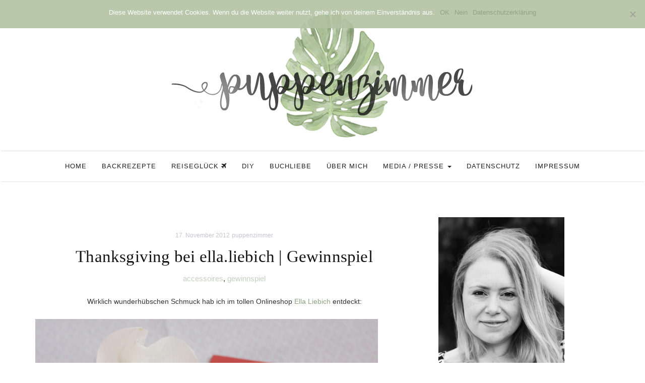

--- FILE ---
content_type: text/html; charset=UTF-8
request_url: https://puppenzimmer.com/2012/11/thanksgiving-bei-ellaliebich-gewinnspie.html
body_size: 137817
content:

<!DOCTYPE html>
<html lang="de">
	<head>
		<meta charset="UTF-8">
		<meta name="viewport" content="width=device-width, initial-scale=1">
		<link rel="profile" href="https://gmpg.org/xfn/11">
		<link href="//puppenzimmer.com/wp-content/uploads/omgf/omgf-stylesheet-57/omgf-stylesheet-57.css?ver=1663946207" rel="stylesheet">
		<meta name='robots' content='index, follow, max-image-preview:large, max-snippet:-1, max-video-preview:-1' />
	<style>img:is([sizes="auto" i], [sizes^="auto," i]) { contain-intrinsic-size: 3000px 1500px }</style>
	
	<!-- This site is optimized with the Yoast SEO plugin v24.6 - https://yoast.com/wordpress/plugins/seo/ -->
	<title>Thanksgiving bei ella.liebich | Gewinnspiel - Puppenzimmer.com</title>
	<link rel="canonical" href="https://www.puppenzimmer.com/2012/11/thanksgiving-bei-ellaliebich-gewinnspie.html" />
	<meta property="og:locale" content="de_DE" />
	<meta property="og:type" content="article" />
	<meta property="og:title" content="Thanksgiving bei ella.liebich | Gewinnspiel - Puppenzimmer.com" />
	<meta property="og:description" content="Wirklich wunderhübschen Schmuck hab ich im tollen Onlineshop Ella Liebich entdeckt: &nbsp; Und diesmal sollt ihr auch nicht leer ausgehen 🙂 Es gibt tolle Preise allesamt von dem Onlineshop Ella Liebich zu gewinnen. So geht&#8217;s! Auf der Ella Liebich Facebookseite den &#8220;gefällt mir&#8221;-Button klicken und hier einen Kommentar mit dem Facebook-Namen + E-Mail hinterlassen.&nbsp; {Natürlich würde ich mich auch freuen, wenn ihr Puppenzimmer über Facebook verfolgt, allerdings ist dies kein Muss!} Wer kein Facebook hat: Auf den Ella Liebich Onlineshop gehen und den Link des Lieblingsproduktes in einem Kommentar posten + E-Mail hinterlassen. Das Gewinnspiel endet am 22. November 2012 [&hellip;]" />
	<meta property="og:url" content="https://www.puppenzimmer.com/2012/11/thanksgiving-bei-ellaliebich-gewinnspie.html" />
	<meta property="og:site_name" content="Puppenzimmer.com" />
	<meta property="article:publisher" content="https://facebook.com/Puppenzimmer/" />
	<meta property="article:published_time" content="2012-11-17T16:20:00+00:00" />
	<meta property="article:modified_time" content="2018-08-01T19:27:23+00:00" />
	<meta property="og:image" content="https://www.puppenzimmer.com/wp-content/uploads/2012/11/bild1681.jpg" />
	<meta property="og:image:width" content="680" />
	<meta property="og:image:height" content="503" />
	<meta property="og:image:type" content="image/jpeg" />
	<meta name="author" content="puppenzimmer" />
	<meta name="twitter:card" content="summary_large_image" />
	<meta name="twitter:creator" content="@FrlWunderbar" />
	<meta name="twitter:site" content="@FrlWunderbar" />
	<meta name="twitter:label1" content="Verfasst von" />
	<meta name="twitter:data1" content="puppenzimmer" />
	<meta name="twitter:label2" content="Geschätzte Lesezeit" />
	<meta name="twitter:data2" content="1 Minute" />
	<script type="application/ld+json" class="yoast-schema-graph">{"@context":"https://schema.org","@graph":[{"@type":"Article","@id":"https://www.puppenzimmer.com/2012/11/thanksgiving-bei-ellaliebich-gewinnspie.html#article","isPartOf":{"@id":"https://www.puppenzimmer.com/2012/11/thanksgiving-bei-ellaliebich-gewinnspie.html"},"author":{"name":"puppenzimmer","@id":"https://www.puppenzimmer.com/#/schema/person/7ffe63701eef05384d6c63f363a6e1ae"},"headline":"Thanksgiving bei ella.liebich | Gewinnspiel","datePublished":"2012-11-17T16:20:00+00:00","dateModified":"2018-08-01T19:27:23+00:00","mainEntityOfPage":{"@id":"https://www.puppenzimmer.com/2012/11/thanksgiving-bei-ellaliebich-gewinnspie.html"},"wordCount":108,"commentCount":42,"publisher":{"@id":"https://www.puppenzimmer.com/#organization"},"image":{"@id":"https://www.puppenzimmer.com/2012/11/thanksgiving-bei-ellaliebich-gewinnspie.html#primaryimage"},"thumbnailUrl":"https://puppenzimmer.com/wp-content/uploads/2012/11/bild1681.jpg","keywords":["accessoires","gewinnspiel"],"articleSection":["oops, no category yet!"],"inLanguage":"de","potentialAction":[{"@type":"CommentAction","name":"Comment","target":["https://www.puppenzimmer.com/2012/11/thanksgiving-bei-ellaliebich-gewinnspie.html#respond"]}]},{"@type":"WebPage","@id":"https://www.puppenzimmer.com/2012/11/thanksgiving-bei-ellaliebich-gewinnspie.html","url":"https://www.puppenzimmer.com/2012/11/thanksgiving-bei-ellaliebich-gewinnspie.html","name":"Thanksgiving bei ella.liebich | Gewinnspiel - Puppenzimmer.com","isPartOf":{"@id":"https://www.puppenzimmer.com/#website"},"primaryImageOfPage":{"@id":"https://www.puppenzimmer.com/2012/11/thanksgiving-bei-ellaliebich-gewinnspie.html#primaryimage"},"image":{"@id":"https://www.puppenzimmer.com/2012/11/thanksgiving-bei-ellaliebich-gewinnspie.html#primaryimage"},"thumbnailUrl":"https://puppenzimmer.com/wp-content/uploads/2012/11/bild1681.jpg","datePublished":"2012-11-17T16:20:00+00:00","dateModified":"2018-08-01T19:27:23+00:00","breadcrumb":{"@id":"https://www.puppenzimmer.com/2012/11/thanksgiving-bei-ellaliebich-gewinnspie.html#breadcrumb"},"inLanguage":"de","potentialAction":[{"@type":"ReadAction","target":["https://www.puppenzimmer.com/2012/11/thanksgiving-bei-ellaliebich-gewinnspie.html"]}]},{"@type":"ImageObject","inLanguage":"de","@id":"https://www.puppenzimmer.com/2012/11/thanksgiving-bei-ellaliebich-gewinnspie.html#primaryimage","url":"https://puppenzimmer.com/wp-content/uploads/2012/11/bild1681.jpg","contentUrl":"https://puppenzimmer.com/wp-content/uploads/2012/11/bild1681.jpg","width":680,"height":503},{"@type":"BreadcrumbList","@id":"https://www.puppenzimmer.com/2012/11/thanksgiving-bei-ellaliebich-gewinnspie.html#breadcrumb","itemListElement":[{"@type":"ListItem","position":1,"name":"Startseite","item":"https://www.puppenzimmer.com/"},{"@type":"ListItem","position":2,"name":"Thanksgiving bei ella.liebich | Gewinnspiel"}]},{"@type":"WebSite","@id":"https://www.puppenzimmer.com/#website","url":"https://www.puppenzimmer.com/","name":"Puppenzimmer.com","description":"Food.Home.DIY.Travel","publisher":{"@id":"https://www.puppenzimmer.com/#organization"},"potentialAction":[{"@type":"SearchAction","target":{"@type":"EntryPoint","urlTemplate":"https://www.puppenzimmer.com/?s={search_term_string}"},"query-input":{"@type":"PropertyValueSpecification","valueRequired":true,"valueName":"search_term_string"}}],"inLanguage":"de"},{"@type":"Organization","@id":"https://www.puppenzimmer.com/#organization","name":"Puppenzimmer.com","url":"https://www.puppenzimmer.com/","logo":{"@type":"ImageObject","inLanguage":"de","@id":"https://www.puppenzimmer.com/#/schema/logo/image/","url":"https://puppenzimmer.com/wp-content/uploads/2018/06/cropped-header_monstera-1.png","contentUrl":"https://puppenzimmer.com/wp-content/uploads/2018/06/cropped-header_monstera-1.png","width":500,"height":165,"caption":"Puppenzimmer.com"},"image":{"@id":"https://www.puppenzimmer.com/#/schema/logo/image/"},"sameAs":["https://facebook.com/Puppenzimmer/","https://x.com/FrlWunderbar","https://twitter.com/FrlWunderbar","https://pinterest.de/puppenzimmer"]},{"@type":"Person","@id":"https://www.puppenzimmer.com/#/schema/person/7ffe63701eef05384d6c63f363a6e1ae","name":"puppenzimmer","image":{"@type":"ImageObject","inLanguage":"de","@id":"https://www.puppenzimmer.com/#/schema/person/image/","url":"https://puppenzimmer.com/wp-content/uploads/2018/08/blog_avatar1-150x150.jpg","contentUrl":"https://puppenzimmer.com/wp-content/uploads/2018/08/blog_avatar1-150x150.jpg","caption":"puppenzimmer"},"sameAs":["http://www.puppenzimmer.com"],"url":"https://puppenzimmer.com/author/puppenzimmer"}]}</script>
	<!-- / Yoast SEO plugin. -->



		<!-- This site uses the Google Analytics by MonsterInsights plugin v9.3.1 - Using Analytics tracking - https://www.monsterinsights.com/ -->
		<!-- Note: MonsterInsights is not currently configured on this site. The site owner needs to authenticate with Google Analytics in the MonsterInsights settings panel. -->
					<!-- No tracking code set -->
				<!-- / Google Analytics by MonsterInsights -->
		<link rel='stylesheet' id='wp-block-library-css' href='https://puppenzimmer.com/wp-includes/css/dist/block-library/style.min.css?ver=6.7.4' type='text/css' media='all' />
<style id='feedzy-rss-feeds-loop-style-inline-css' type='text/css'>
.wp-block-feedzy-rss-feeds-loop{display:grid;gap:24px;grid-template-columns:repeat(1,1fr)}@media(min-width:782px){.wp-block-feedzy-rss-feeds-loop.feedzy-loop-columns-2,.wp-block-feedzy-rss-feeds-loop.feedzy-loop-columns-3,.wp-block-feedzy-rss-feeds-loop.feedzy-loop-columns-4,.wp-block-feedzy-rss-feeds-loop.feedzy-loop-columns-5{grid-template-columns:repeat(2,1fr)}}@media(min-width:960px){.wp-block-feedzy-rss-feeds-loop.feedzy-loop-columns-2{grid-template-columns:repeat(2,1fr)}.wp-block-feedzy-rss-feeds-loop.feedzy-loop-columns-3{grid-template-columns:repeat(3,1fr)}.wp-block-feedzy-rss-feeds-loop.feedzy-loop-columns-4{grid-template-columns:repeat(4,1fr)}.wp-block-feedzy-rss-feeds-loop.feedzy-loop-columns-5{grid-template-columns:repeat(5,1fr)}}.wp-block-feedzy-rss-feeds-loop .wp-block-image.is-style-rounded img{border-radius:9999px}

</style>
<style id='classic-theme-styles-inline-css' type='text/css'>
/*! This file is auto-generated */
.wp-block-button__link{color:#fff;background-color:#32373c;border-radius:9999px;box-shadow:none;text-decoration:none;padding:calc(.667em + 2px) calc(1.333em + 2px);font-size:1.125em}.wp-block-file__button{background:#32373c;color:#fff;text-decoration:none}
</style>
<style id='global-styles-inline-css' type='text/css'>
:root{--wp--preset--aspect-ratio--square: 1;--wp--preset--aspect-ratio--4-3: 4/3;--wp--preset--aspect-ratio--3-4: 3/4;--wp--preset--aspect-ratio--3-2: 3/2;--wp--preset--aspect-ratio--2-3: 2/3;--wp--preset--aspect-ratio--16-9: 16/9;--wp--preset--aspect-ratio--9-16: 9/16;--wp--preset--color--black: #000000;--wp--preset--color--cyan-bluish-gray: #abb8c3;--wp--preset--color--white: #ffffff;--wp--preset--color--pale-pink: #f78da7;--wp--preset--color--vivid-red: #cf2e2e;--wp--preset--color--luminous-vivid-orange: #ff6900;--wp--preset--color--luminous-vivid-amber: #fcb900;--wp--preset--color--light-green-cyan: #7bdcb5;--wp--preset--color--vivid-green-cyan: #00d084;--wp--preset--color--pale-cyan-blue: #8ed1fc;--wp--preset--color--vivid-cyan-blue: #0693e3;--wp--preset--color--vivid-purple: #9b51e0;--wp--preset--gradient--vivid-cyan-blue-to-vivid-purple: linear-gradient(135deg,rgba(6,147,227,1) 0%,rgb(155,81,224) 100%);--wp--preset--gradient--light-green-cyan-to-vivid-green-cyan: linear-gradient(135deg,rgb(122,220,180) 0%,rgb(0,208,130) 100%);--wp--preset--gradient--luminous-vivid-amber-to-luminous-vivid-orange: linear-gradient(135deg,rgba(252,185,0,1) 0%,rgba(255,105,0,1) 100%);--wp--preset--gradient--luminous-vivid-orange-to-vivid-red: linear-gradient(135deg,rgba(255,105,0,1) 0%,rgb(207,46,46) 100%);--wp--preset--gradient--very-light-gray-to-cyan-bluish-gray: linear-gradient(135deg,rgb(238,238,238) 0%,rgb(169,184,195) 100%);--wp--preset--gradient--cool-to-warm-spectrum: linear-gradient(135deg,rgb(74,234,220) 0%,rgb(151,120,209) 20%,rgb(207,42,186) 40%,rgb(238,44,130) 60%,rgb(251,105,98) 80%,rgb(254,248,76) 100%);--wp--preset--gradient--blush-light-purple: linear-gradient(135deg,rgb(255,206,236) 0%,rgb(152,150,240) 100%);--wp--preset--gradient--blush-bordeaux: linear-gradient(135deg,rgb(254,205,165) 0%,rgb(254,45,45) 50%,rgb(107,0,62) 100%);--wp--preset--gradient--luminous-dusk: linear-gradient(135deg,rgb(255,203,112) 0%,rgb(199,81,192) 50%,rgb(65,88,208) 100%);--wp--preset--gradient--pale-ocean: linear-gradient(135deg,rgb(255,245,203) 0%,rgb(182,227,212) 50%,rgb(51,167,181) 100%);--wp--preset--gradient--electric-grass: linear-gradient(135deg,rgb(202,248,128) 0%,rgb(113,206,126) 100%);--wp--preset--gradient--midnight: linear-gradient(135deg,rgb(2,3,129) 0%,rgb(40,116,252) 100%);--wp--preset--font-size--small: 13px;--wp--preset--font-size--medium: 20px;--wp--preset--font-size--large: 36px;--wp--preset--font-size--x-large: 42px;--wp--preset--spacing--20: 0.44rem;--wp--preset--spacing--30: 0.67rem;--wp--preset--spacing--40: 1rem;--wp--preset--spacing--50: 1.5rem;--wp--preset--spacing--60: 2.25rem;--wp--preset--spacing--70: 3.38rem;--wp--preset--spacing--80: 5.06rem;--wp--preset--shadow--natural: 6px 6px 9px rgba(0, 0, 0, 0.2);--wp--preset--shadow--deep: 12px 12px 50px rgba(0, 0, 0, 0.4);--wp--preset--shadow--sharp: 6px 6px 0px rgba(0, 0, 0, 0.2);--wp--preset--shadow--outlined: 6px 6px 0px -3px rgba(255, 255, 255, 1), 6px 6px rgba(0, 0, 0, 1);--wp--preset--shadow--crisp: 6px 6px 0px rgba(0, 0, 0, 1);}:where(.is-layout-flex){gap: 0.5em;}:where(.is-layout-grid){gap: 0.5em;}body .is-layout-flex{display: flex;}.is-layout-flex{flex-wrap: wrap;align-items: center;}.is-layout-flex > :is(*, div){margin: 0;}body .is-layout-grid{display: grid;}.is-layout-grid > :is(*, div){margin: 0;}:where(.wp-block-columns.is-layout-flex){gap: 2em;}:where(.wp-block-columns.is-layout-grid){gap: 2em;}:where(.wp-block-post-template.is-layout-flex){gap: 1.25em;}:where(.wp-block-post-template.is-layout-grid){gap: 1.25em;}.has-black-color{color: var(--wp--preset--color--black) !important;}.has-cyan-bluish-gray-color{color: var(--wp--preset--color--cyan-bluish-gray) !important;}.has-white-color{color: var(--wp--preset--color--white) !important;}.has-pale-pink-color{color: var(--wp--preset--color--pale-pink) !important;}.has-vivid-red-color{color: var(--wp--preset--color--vivid-red) !important;}.has-luminous-vivid-orange-color{color: var(--wp--preset--color--luminous-vivid-orange) !important;}.has-luminous-vivid-amber-color{color: var(--wp--preset--color--luminous-vivid-amber) !important;}.has-light-green-cyan-color{color: var(--wp--preset--color--light-green-cyan) !important;}.has-vivid-green-cyan-color{color: var(--wp--preset--color--vivid-green-cyan) !important;}.has-pale-cyan-blue-color{color: var(--wp--preset--color--pale-cyan-blue) !important;}.has-vivid-cyan-blue-color{color: var(--wp--preset--color--vivid-cyan-blue) !important;}.has-vivid-purple-color{color: var(--wp--preset--color--vivid-purple) !important;}.has-black-background-color{background-color: var(--wp--preset--color--black) !important;}.has-cyan-bluish-gray-background-color{background-color: var(--wp--preset--color--cyan-bluish-gray) !important;}.has-white-background-color{background-color: var(--wp--preset--color--white) !important;}.has-pale-pink-background-color{background-color: var(--wp--preset--color--pale-pink) !important;}.has-vivid-red-background-color{background-color: var(--wp--preset--color--vivid-red) !important;}.has-luminous-vivid-orange-background-color{background-color: var(--wp--preset--color--luminous-vivid-orange) !important;}.has-luminous-vivid-amber-background-color{background-color: var(--wp--preset--color--luminous-vivid-amber) !important;}.has-light-green-cyan-background-color{background-color: var(--wp--preset--color--light-green-cyan) !important;}.has-vivid-green-cyan-background-color{background-color: var(--wp--preset--color--vivid-green-cyan) !important;}.has-pale-cyan-blue-background-color{background-color: var(--wp--preset--color--pale-cyan-blue) !important;}.has-vivid-cyan-blue-background-color{background-color: var(--wp--preset--color--vivid-cyan-blue) !important;}.has-vivid-purple-background-color{background-color: var(--wp--preset--color--vivid-purple) !important;}.has-black-border-color{border-color: var(--wp--preset--color--black) !important;}.has-cyan-bluish-gray-border-color{border-color: var(--wp--preset--color--cyan-bluish-gray) !important;}.has-white-border-color{border-color: var(--wp--preset--color--white) !important;}.has-pale-pink-border-color{border-color: var(--wp--preset--color--pale-pink) !important;}.has-vivid-red-border-color{border-color: var(--wp--preset--color--vivid-red) !important;}.has-luminous-vivid-orange-border-color{border-color: var(--wp--preset--color--luminous-vivid-orange) !important;}.has-luminous-vivid-amber-border-color{border-color: var(--wp--preset--color--luminous-vivid-amber) !important;}.has-light-green-cyan-border-color{border-color: var(--wp--preset--color--light-green-cyan) !important;}.has-vivid-green-cyan-border-color{border-color: var(--wp--preset--color--vivid-green-cyan) !important;}.has-pale-cyan-blue-border-color{border-color: var(--wp--preset--color--pale-cyan-blue) !important;}.has-vivid-cyan-blue-border-color{border-color: var(--wp--preset--color--vivid-cyan-blue) !important;}.has-vivid-purple-border-color{border-color: var(--wp--preset--color--vivid-purple) !important;}.has-vivid-cyan-blue-to-vivid-purple-gradient-background{background: var(--wp--preset--gradient--vivid-cyan-blue-to-vivid-purple) !important;}.has-light-green-cyan-to-vivid-green-cyan-gradient-background{background: var(--wp--preset--gradient--light-green-cyan-to-vivid-green-cyan) !important;}.has-luminous-vivid-amber-to-luminous-vivid-orange-gradient-background{background: var(--wp--preset--gradient--luminous-vivid-amber-to-luminous-vivid-orange) !important;}.has-luminous-vivid-orange-to-vivid-red-gradient-background{background: var(--wp--preset--gradient--luminous-vivid-orange-to-vivid-red) !important;}.has-very-light-gray-to-cyan-bluish-gray-gradient-background{background: var(--wp--preset--gradient--very-light-gray-to-cyan-bluish-gray) !important;}.has-cool-to-warm-spectrum-gradient-background{background: var(--wp--preset--gradient--cool-to-warm-spectrum) !important;}.has-blush-light-purple-gradient-background{background: var(--wp--preset--gradient--blush-light-purple) !important;}.has-blush-bordeaux-gradient-background{background: var(--wp--preset--gradient--blush-bordeaux) !important;}.has-luminous-dusk-gradient-background{background: var(--wp--preset--gradient--luminous-dusk) !important;}.has-pale-ocean-gradient-background{background: var(--wp--preset--gradient--pale-ocean) !important;}.has-electric-grass-gradient-background{background: var(--wp--preset--gradient--electric-grass) !important;}.has-midnight-gradient-background{background: var(--wp--preset--gradient--midnight) !important;}.has-small-font-size{font-size: var(--wp--preset--font-size--small) !important;}.has-medium-font-size{font-size: var(--wp--preset--font-size--medium) !important;}.has-large-font-size{font-size: var(--wp--preset--font-size--large) !important;}.has-x-large-font-size{font-size: var(--wp--preset--font-size--x-large) !important;}
:where(.wp-block-post-template.is-layout-flex){gap: 1.25em;}:where(.wp-block-post-template.is-layout-grid){gap: 1.25em;}
:where(.wp-block-columns.is-layout-flex){gap: 2em;}:where(.wp-block-columns.is-layout-grid){gap: 2em;}
:root :where(.wp-block-pullquote){font-size: 1.5em;line-height: 1.6;}
</style>
<link rel='stylesheet' id='cookie-notice-front-css' href='https://puppenzimmer.com/wp-content/plugins/cookie-notice/css/front.min.css?ver=2.5.5' type='text/css' media='all' />
<link rel='stylesheet' id='font-awesome-four-css' href='https://puppenzimmer.com/wp-content/plugins/font-awesome-4-menus/css/font-awesome.min.css?ver=4.7.0' type='text/css' media='all' />
<link rel='stylesheet' id='frizzly-lib-font-awesome-css' href='https://puppenzimmer.com/wp-content/plugins/frizzly/css/libs/font-awesome/css/font-awesome.css?ver=1.1.0' type='text/css' media='all' />
<link rel='stylesheet' id='frizzly-client-css' href='https://puppenzimmer.com/wp-content/plugins/frizzly/css/frizzly.client.css?ver=1.1.0' type='text/css' media='all' />
<link rel='stylesheet' id='ppress-frontend-css' href='https://puppenzimmer.com/wp-content/plugins/wp-user-avatar/assets/css/frontend.min.css?ver=4.15.22' type='text/css' media='all' />
<link rel='stylesheet' id='ppress-flatpickr-css' href='https://puppenzimmer.com/wp-content/plugins/wp-user-avatar/assets/flatpickr/flatpickr.min.css?ver=4.15.22' type='text/css' media='all' />
<link rel='stylesheet' id='ppress-select2-css' href='https://puppenzimmer.com/wp-content/plugins/wp-user-avatar/assets/select2/select2.min.css?ver=6.7.4' type='text/css' media='all' />
<link rel='stylesheet' id='serenti-webfonts-css' href='//puppenzimmer.com/wp-content/uploads/omgf/serenti-webfonts/serenti-webfonts.css?ver=1663946207' type='text/css' media='all' />
<link rel='stylesheet' id='bootstrap-css' href='https://puppenzimmer.com/wp-content/themes/serenti/css/bootstrap.min.css?ver=6.7.4' type='text/css' media='all' />
<link rel='stylesheet' id='font-awesome-css' href='https://puppenzimmer.com/wp-content/themes/serenti/css/font-awesome.min.css?ver=6.7.4' type='text/css' media='all' />
<link rel='stylesheet' id='serenti-style-css' href='https://puppenzimmer.com/wp-content/themes/serenti/style.css?ver=6.7.4' type='text/css' media='all' />
<link rel='stylesheet' id='wpgdprc-front-css-css' href='https://puppenzimmer.com/wp-content/plugins/wp-gdpr-compliance/Assets/css/front.css?ver=1691648872' type='text/css' media='all' />
<style id='wpgdprc-front-css-inline-css' type='text/css'>
:root{--wp-gdpr--bar--background-color: #000000;--wp-gdpr--bar--color: #ffffff;--wp-gdpr--button--background-color: #000000;--wp-gdpr--button--background-color--darken: #000000;--wp-gdpr--button--color: #ffffff;}
</style>
<script type="text/javascript" id="cookie-notice-front-js-before">
/* <![CDATA[ */
var cnArgs = {"ajaxUrl":"https:\/\/puppenzimmer.com\/wp-admin\/admin-ajax.php","nonce":"d27e303db0","hideEffect":"slide","position":"top","onScroll":false,"onScrollOffset":100,"onClick":false,"cookieName":"cookie_notice_accepted","cookieTime":2592000,"cookieTimeRejected":2592000,"globalCookie":false,"redirection":true,"cache":false,"revokeCookies":false,"revokeCookiesOpt":"manual"};
/* ]]> */
</script>
<script type="text/javascript" src="https://puppenzimmer.com/wp-content/plugins/cookie-notice/js/front.min.js?ver=2.5.5" id="cookie-notice-front-js"></script>
<script type="text/javascript" src="https://puppenzimmer.com/wp-includes/js/jquery/jquery.min.js?ver=3.7.1" id="jquery-core-js"></script>
<script type="text/javascript" src="https://puppenzimmer.com/wp-includes/js/jquery/jquery-migrate.min.js?ver=3.4.1" id="jquery-migrate-js"></script>
<script type="text/javascript" src="https://puppenzimmer.com/wp-content/plugins/wp-user-avatar/assets/flatpickr/flatpickr.min.js?ver=4.15.22" id="ppress-flatpickr-js"></script>
<script type="text/javascript" src="https://puppenzimmer.com/wp-content/plugins/wp-user-avatar/assets/select2/select2.min.js?ver=4.15.22" id="ppress-select2-js"></script>
<script type="text/javascript" src="https://puppenzimmer.com/wp-content/themes/serenti/js/bootstrap.min.js?ver=6.7.4" id="bootstrap-js"></script>
<script type="text/javascript" src="https://puppenzimmer.com/wp-content/themes/serenti/js/slick.min.js?ver=6.7.4" id="jquery-slick-js"></script>
<script type="text/javascript" src="https://puppenzimmer.com/wp-content/themes/serenti/js/serenti.js?ver=6.7.4" id="serenti-js-js"></script>
<script type="text/javascript" id="wpgdprc-front-js-js-extra">
/* <![CDATA[ */
var wpgdprcFront = {"ajaxUrl":"https:\/\/puppenzimmer.com\/wp-admin\/admin-ajax.php","ajaxNonce":"f3893b2111","ajaxArg":"security","pluginPrefix":"wpgdprc","blogId":"1","isMultiSite":"","locale":"de_DE","showSignUpModal":"","showFormModal":"","cookieName":"wpgdprc-consent","consentVersion":"","path":"\/","prefix":"wpgdprc"};
/* ]]> */
</script>
<script type="text/javascript" src="https://puppenzimmer.com/wp-content/plugins/wp-gdpr-compliance/Assets/js/front.min.js?ver=1691648872" id="wpgdprc-front-js-js"></script>
<link rel="https://api.w.org/" href="https://puppenzimmer.com/wp-json/" /><link rel="alternate" title="JSON" type="application/json" href="https://puppenzimmer.com/wp-json/wp/v2/posts/10013" /><link rel="alternate" title="oEmbed (JSON)" type="application/json+oembed" href="https://puppenzimmer.com/wp-json/oembed/1.0/embed?url=https%3A%2F%2Fpuppenzimmer.com%2F2012%2F11%2Fthanksgiving-bei-ellaliebich-gewinnspie.html" />
<link rel="alternate" title="oEmbed (XML)" type="text/xml+oembed" href="https://puppenzimmer.com/wp-json/oembed/1.0/embed?url=https%3A%2F%2Fpuppenzimmer.com%2F2012%2F11%2Fthanksgiving-bei-ellaliebich-gewinnspie.html&#038;format=xml" />
<style type="text/css">
.feedzy-rss-link-icon:after {
	content: url("https://puppenzimmer.com/wp-content/plugins/feedzy-rss-feeds/img/external-link.png");
	margin-left: 3px;
}
</style>
		<meta property="og:title" content="Thanksgiving bei ella.liebich | Gewinnspiel" /><meta property="og:type" content="blog" /><meta property="og:url" content="https://puppenzimmer.com/2012/11/thanksgiving-bei-ellaliebich-gewinnspie.html" /><meta property="og:site_name" content="Food.Home.DIY.Travel" /><meta property="og:description" content="" /><meta property="og:image" content="https://puppenzimmer.com/wp-content/uploads/2012/11/bild1681.jpg" /><meta property="twitter:card" content="summary_large_image" /><meta property="twitter:site" content="" /><meta property="twitter:description" content="" /><meta property="twitter:title" content="Thanksgiving bei ella.liebich | Gewinnspiel" /><meta property="twitter:image" content="https://puppenzimmer.com/wp-content/uploads/2012/11/bild1681.jpg" /><style type="text/css" id="serenti-custom-theme-css"></style><link rel="icon" href="https://puppenzimmer.com/wp-content/uploads/2018/07/cropped-favicon512-1-32x32.png" sizes="32x32" />
<link rel="icon" href="https://puppenzimmer.com/wp-content/uploads/2018/07/cropped-favicon512-1-192x192.png" sizes="192x192" />
<link rel="apple-touch-icon" href="https://puppenzimmer.com/wp-content/uploads/2018/07/cropped-favicon512-1-180x180.png" />
<meta name="msapplication-TileImage" content="https://puppenzimmer.com/wp-content/uploads/2018/07/cropped-favicon512-1-270x270.png" />
		<style type="text/css" id="wp-custom-css">
			a:hover {
	color: #b2c3a2;
}

a {
	color: #8ea380;
}

/*
.post-image {
	width: 500px;
	margin: auto;
}
*/

/* Vorschaubild in Beitrag verbergen */
.single .post-thumbnail img {
	display:none;
}
/* ########################## */

/* Social Icons Darstellung */
.socialself {
	overflow: hidden;
	text-align: justify;
	display: flex;
  justify-content: space-between;
	list-style-type: none;
}

.linksocial {
	display: inline-block;
  list-style-type: none;
}
/* ########################## */

/* Instagram Opacity */
.jr-insta-thumb {
	opacity: 0.7;
}
/* ########################## */

/* Sidebarbreite */
.col-md-4 {
    width: 300px;
}
/* ########################## */

/* Postheader Hover */
.post-header h1 a:hover, .post-header h2 a:hover {
    color: #141414;
}

/* ########################## */

/* Dropdown aktiv Menu */
.dropdown-menu>.active>a, .dropdown-menu>.active>a:focus, .dropdown-menu>.active>a:hover {
    color: #fff;
    text-decoration: none;
    background-color: #cfd8c7;
    outline: 0;
}
/* ########################## */

/* Vorschau Blocksatz */
.home .post-entry p, .ot-widget-about-author .author-post p {
    text-align: justify;
    text-justify: inter-word;
}

.post-entry p, .ot-widget-about-author .author-post p {
    text-align: justify;
    text-justify: inter-word;
}

.blog.home .page-1 article.post:first-child .read-more, .blog.home .page-1 article.post:nth-child(2) .read-more, .blog.home .page-1 article.post:first-child .entry-footer, .blog.home .page-1 article.post:nth-child(2) .entry-footer {
	text-align: center;
}

.post-entry .read-more {
	text-align: center;
}

@media (min-width: 768px) {
.blog.home article.post .read-more, .blog.home article.post .entry-footer {
    text-align: center;
}
}
/* ########################## */

/* Blogroll Anpassungen */

.rss_image {
	margin-right: 10px !important;
}

.widget ul li a {
    font-family: 'Karla', sans-serif;
   font-style: normal !important;
}
/* ########################## */

/* ### Menü-Farbe ### */
.navbar {
 /*background-color: #f8faf7;*/
}
/* ########################## */

/* Widget-Titel Anpassung */
.widget-title span {
		box-shadow: none;
    display: inline-block;
    padding: 15px 0px 0px 0px;
		font-family: 'Karla', sans-serif;
		font-size: 20px;
}
/* ########################## */

 /* Tagcloud Anpassung */
.custom-tagcloud a {
	color: #555;
}

.custom-tagcloud {
	text-align: justify;
}
/* ########################## */

/* smartphone Anpassungen */
@media (min-width: 200px) {
.post-entry .read-more {
	margin-bottom: 20px;
}

.navbar-toggle {
	background-color: #b2c3a2;
}
}
/* ########################## */

/* Kommentar Überschrift entfernen */
.comments-title {
	display: none;
}
/* ########################## */

/* Beitrag Tags mittig */
.entry-tags {
	text-align: center;
	opacity: 0.7;
}
/* ########################## */

/* schriftarten */
.cat a {
	font-style: normal;
	opacity: 0.5;
}

h1, h2, h3 {
	font-family: 'Amatic SC';
	font-style: normal;
}

h4, h5 {
	font-family: 'Amatic SC';
	font-style: normal;
	font-weight: bold;
}

.post-header h1 {
	font-size: 33px;
}

.post-header h2 {
	font-size: 33px;
}

.comment-reply-title {
	font-style: normal;
}

/* Pinterest Button */

a.frizzly-button.frizzly-pinterest {
	background-color: #cfd8c7;
}

a:hover.frizzly-button.frizzly-pinterest {
	background-color: #b2c3a2;
}

/* Cookie Notice */
.cn-button.wp-default {
	background: #8ea380;
}

		</style>
			</head>
	<body class="post-template-default single single-post postid-10013 single-format-standard wp-custom-logo cookies-not-set">

		<div class="container">
			<header class="header" id="header">
				<div class="container">
					<a href="https://puppenzimmer.com" target="_self"><img src="https://puppenzimmer.com/wp-content/uploads/2018/06/header_monstera.png" alt="puppenzimmer blog"></a>
					<!-- <a href="https://puppenzimmer.com/" class="custom-logo-link" rel="home"><img width="500" height="165" src="https://puppenzimmer.com/wp-content/uploads/2018/06/cropped-header_monstera-1.png" class="custom-logo" alt="Puppenzimmer.com" decoding="async" fetchpriority="high" srcset="https://puppenzimmer.com/wp-content/uploads/2018/06/cropped-header_monstera-1.png 500w, https://puppenzimmer.com/wp-content/uploads/2018/06/cropped-header_monstera-1-300x99.png 300w" sizes="(max-width: 500px) 100vw, 500px" /></a> -->
				</div>
			</header>
		</div>

		<!-- Navigation -->
		<nav class="navbar" role="navigation">
			<div class="container">
			<!-- Brand and toggle get grouped for better mobile display --> 
			<div class="navbar-header"> 
				<button type="button" class="navbar-toggle" data-toggle="collapse" data-target=".navbar-ex1-collapse"> 
					<span class="sr-only">Toggle navigation</span> 
					<span class="icon-bar"></span> 
					<span class="icon-bar"></span> 
					<span class="icon-bar"></span> 
				</button> 
			</div> 
			<div class="collapse navbar-collapse navbar-ex1-collapse navbar-center"><ul id="menu-main-menu" class="nav navbar-nav"><li id="menu-item-8568" class="menu-item menu-item-type-custom menu-item-object-custom menu-item-home menu-item-8568"><a title="Home" href="https://puppenzimmer.com">Home</a></li>
<li id="menu-item-8692" class="menu-item menu-item-type-taxonomy menu-item-object-post_tag menu-item-8692"><a title="Backrezepte" href="https://puppenzimmer.com/tag/sweet-little-bakery">Backrezepte</a></li>
<li id="menu-item-17546" class="menu-item menu-item-type-post_type menu-item-object-page menu-item-17546"><a title="Reiseglück" href="https://puppenzimmer.com/reisegluck"><span class="fontawesome-text">Reiseglück </span><i class="fa fa-plane"></i></a></li>
<li id="menu-item-8690" class="menu-item menu-item-type-taxonomy menu-item-object-post_tag menu-item-8690"><a title="DIY" href="https://puppenzimmer.com/tag/diy">DIY</a></li>
<li id="menu-item-8689" class="menu-item menu-item-type-taxonomy menu-item-object-post_tag menu-item-8689"><a title="Buchliebe" href="https://puppenzimmer.com/tag/booklove">Buchliebe</a></li>
<li id="menu-item-17545" class="menu-item menu-item-type-post_type menu-item-object-page menu-item-17545"><a title="Über mich" href="https://puppenzimmer.com/hinter-den-kulissen">Über mich</a></li>
<li id="menu-item-17544" class="menu-item menu-item-type-post_type menu-item-object-page menu-item-has-children menu-item-17544 dropdown"><a title="Media / Presse" href="#" data-toggle="dropdown" class="dropdown-toggle">Media / Presse <span class="caret"></span></a>
<ul role="menu" class=" dropdown-menu">
	<li id="menu-item-17563" class="menu-item menu-item-type-post_type menu-item-object-page menu-item-17563"><a title="Kooperation" href="https://puppenzimmer.com/media-pr">Kooperation</a></li>
	<li id="menu-item-17560" class="menu-item menu-item-type-post_type menu-item-object-page menu-item-17560"><a title="Presse" href="https://puppenzimmer.com/print-media">Presse</a></li>
</ul>
</li>
<li id="menu-item-17542" class="menu-item menu-item-type-post_type menu-item-object-page menu-item-privacy-policy menu-item-17542"><a title="Datenschutz" href="https://puppenzimmer.com/datenschutz">Datenschutz</a></li>
<li id="menu-item-17543" class="menu-item menu-item-type-post_type menu-item-object-page menu-item-17543"><a title="Impressum" href="https://puppenzimmer.com/impressu">Impressum</a></li>
</ul></div>			</div>
		</nav>
		<!-- End: Navigation -->

		<div class="container-fluid">
					</div>

				
			<!-- BEGIN .container -->
			<div class="container mz-sidebar-right">

			<div id="content">
				<div class="row">
					<div class="col-md-8">

	<div id="primary" class="content-area">
		<main id="main" class="site-main" role="main">

		
									<article  id="post-10013" class="post-10013 post type-post status-publish format-standard has-post-thumbnail hentry category-uncategorized tag-accessoires tag-gewinnspiel">


							<div class="post-header">
								<!-- <h1>Thanksgiving bei ella.liebich | Gewinnspiel</h1> -->

																	<span class="date">17. November 2012</span>
									<span class="date"><a href="https://puppenzimmer.com/author/puppenzimmer" title="Beiträge von puppenzimmer" rel="author">puppenzimmer</a></span>
									<br>
									<h1>Thanksgiving bei ella.liebich | Gewinnspiel</h1>
									<span class="cat">  <a href="https://puppenzimmer.com/tag/accessoires" rel="tag">accessoires</a>, <a href="https://puppenzimmer.com/tag/gewinnspiel" rel="tag">gewinnspiel</a></span>								
									
							</div>

							<div class="post-entry">
								<input type="hidden" class="frizzly"><div style="text-align: center;">
Wirklich wunderhübschen Schmuck hab ich im tollen Onlineshop <a href="http://www.ellaliebich.de/" target="_blank">Ella Liebich</a> entdeckt:</div>
<p></p>
<div class="separator" style="clear: both; text-align: left;">
<a href="https://puppenzimmer.com/wp-content/uploads/2012/11/bild1681.jpg" imageanchor="1" style="clear: left; float: left; margin-bottom: 1em; margin-right: 1em;"><img decoding="async" border="0" src="https://puppenzimmer.com/wp-content/uploads/2012/11/bild1681.jpg" data-frizzly-image-share-pinterest="http://pinterest.com/pin/create/bookmarklet/?is_video=false&amp;url=https%3A%2F%2Fpuppenzimmer.com%2F2012%2F11%2Fthanksgiving-bei-ellaliebich-gewinnspie.html&amp;media=https%3A%2F%2Fpuppenzimmer.com%2Fwp-content%2Fuploads%2F2012%2F11%2Fbild1681.jpg&amp;description=Thanksgiving%20bei%20ella.liebich%20%7C%20Gewinnspiel"data-frizzly-image-post-id="10013"></a></div>
<p></p>
<div class="separator" style="clear: both; text-align: left;">
</div>
<div class="separator" style="clear: both; text-align: left;">
<a href="https://puppenzimmer.com/wp-content/uploads/2012/11/bild1168.png" imageanchor="1" style="clear: left; float: left; margin-bottom: 1em; margin-right: 1em;"><img decoding="async" border="0" src="https://puppenzimmer.com/wp-content/uploads/2012/11/bild1168.png" data-frizzly-image-share-pinterest="http://pinterest.com/pin/create/bookmarklet/?is_video=false&amp;url=https%3A%2F%2Fpuppenzimmer.com%2F2012%2F11%2Fthanksgiving-bei-ellaliebich-gewinnspie.html&amp;media=https%3A%2F%2Fpuppenzimmer.com%2Fwp-content%2Fuploads%2F2012%2F11%2Fbild1168.png&amp;description=Thanksgiving%20bei%20ella.liebich%20%7C%20Gewinnspiel"data-frizzly-image-post-id="10013"></a></div>
<div class="separator" style="clear: both; text-align: center;">
</div>
<div class="separator" style="clear: both; text-align: left;">
</div>
<div style="text-align: center;">
&nbsp; </div>
<div style="text-align: center;">
Und diesmal sollt ihr auch nicht leer ausgehen 🙂</div>
<div style="text-align: center;">
Es gibt tolle Preise allesamt von dem Onlineshop <a href="http://www.ellaliebich.de/" target="_blank">Ella Liebich</a> zu gewinnen. </div>
<p></p>
<div class="separator" style="clear: both; text-align: left;">
<a href="https://puppenzimmer.com/wp-content/uploads/2012/11/bild1165.png" imageanchor="1" style="clear: left; float: left; margin-bottom: 1em; margin-right: 1em;"><img decoding="async" border="0" src="https://puppenzimmer.com/wp-content/uploads/2012/11/bild1165.png" data-frizzly-image-share-pinterest="http://pinterest.com/pin/create/bookmarklet/?is_video=false&amp;url=https%3A%2F%2Fpuppenzimmer.com%2F2012%2F11%2Fthanksgiving-bei-ellaliebich-gewinnspie.html&amp;media=https%3A%2F%2Fpuppenzimmer.com%2Fwp-content%2Fuploads%2F2012%2F11%2Fbild1165.png&amp;description=Thanksgiving%20bei%20ella.liebich%20%7C%20Gewinnspiel"data-frizzly-image-post-id="10013"></a></div>
<div class="separator" style="clear: both; text-align: center;">
</div>
<div style="text-align: center;">
<div style="text-align: center;">
<u>So geht&#8217;s!</u></div>
<div style="text-align: center;">
</div>
<div class="MsoNormal" style="text-align: center;">
Auf der <a href="http://www.facebook.com/pages/Ella-Liebich-Wohn-Modeaccessoires/246940285333017?ref=ts&amp;fref=ts" target="_blank">Ella Liebich Facebookseite</a> den &#8220;gefällt mir&#8221;-Button                           klicken und <u>hier</u> einen Kommentar mit dem Facebook-Namen + E-Mail                           hinterlassen.&nbsp;</div>
<div class="MsoNormal" style="text-align: center;">
<i>{Natürlich würde ich mich auch freuen, wenn ihr <a href="http://www.facebook.com/Puppenzimmer" target="_blank">Puppenzimmer über Facebook</a> verfolgt, allerdings ist dies kein Muss!}</i></div>
<div class="MsoNormal" style="text-align: center;">
</div>
<div style="text-align: center;">
<u>Wer kein Facebook hat:</u>
</div>
<div style="text-align: center;">
                           Auf den <a href="http://www.ellaliebich.de/" target="_blank">Ella Liebich Onlineshop</a> gehen und                           den Link des Lieblingsproduktes in einem                           Kommentar posten + E-Mail hinterlassen.
</div>
<p>Das Gewinnspiel endet am 22. November 2012 {Thanksgiving!}.</p></div>
															</div>

							<div class="post-meta">
																<!-- tags -->
								<div class="entry-tags">
									<span>
										<i class="fa fa-tags"></i>
									</span>
									<a href="https://puppenzimmer.com/tag/accessoires">accessoires</a> <a href="https://puppenzimmer.com/tag/gewinnspiel">gewinnspiel</a> 
								</div>
								<!-- end tags -->
															</div>
							
						</article>
			
	<nav class="navigation post-navigation" aria-label="Beiträge">
		<h2 class="screen-reader-text">Beitragsnavigation</h2>
		<div class="nav-links"><div class="nav-previous"><a href="https://puppenzimmer.com/2012/11/mollie-makes-twenty.html" rel="prev"><span class="meta-nav">Vorheriger Beitrag: </span> Mollie Makes {twenty}</a></div><div class="nav-next"><a href="https://puppenzimmer.com/2012/11/douglas-box-of-beauty-november-2012.html" rel="next"><span class="meta-nav">Nächster Beitrag: </span> Douglas Box of Beauty | November 2012</a></div></div>
	</nav>
			
<div id="comments" class="comments-area">

	
	<h2 class="comments-title">
		Only <a href="https://puppenzimmer.com/wp-login.php?redirect_to=https%3A%2F%2Fpuppenzimmer.com%2F2012%2F11%2Fthanksgiving-bei-ellaliebich-gewinnspie.html"> registered </a> users can comment.	</h2>

	
	<ol class="comment-list">
				<li id="comment-38067" class="comment even thread-even depth-1">
			<article id="div-comment-38067" class="comment-body">
				<footer class="comment-meta">
					<div class="comment-author vcard">
						<img alt='' src='https://secure.gravatar.com/avatar/?s=50&#038;d=mm&#038;r=g' srcset='https://secure.gravatar.com/avatar/?s=100&#038;d=mm&#038;r=g 2x' class='avatar avatar-50 photo avatar-default' height='50' width='50' decoding='async'/>						<b class="fn"><a href="https://www.blogger.com/profile/08808436785088014328" class="url" rel="ugc external nofollow">Koleen</a></b> <span class="says">sagt:</span>					</div><!-- .comment-author -->

					<div class="comment-metadata">
						<a href="https://puppenzimmer.com/2012/11/thanksgiving-bei-ellaliebich-gewinnspie.html#comment-38067"><time datetime="2012-11-17T17:25:42+01:00">17. November 2012 um 17:25 Uhr</time></a>					</div><!-- .comment-metadata -->

									</footer><!-- .comment-meta -->

				<div class="comment-content">
					<p>Wow, das sind wirklich wunderhübsche Ohrringe und auch die Overknees und das Täschchen finde ich super süß &lt;3</p>
<p>LG</p>
				</div><!-- .comment-content -->

				<div class="reply"><a rel="nofollow" class="comment-reply-link" href="#comment-38067" data-commentid="38067" data-postid="10013" data-belowelement="div-comment-38067" data-respondelement="respond" data-replyto="Auf Koleen antworten" aria-label="Auf Koleen antworten">Antworten</a></div>			</article><!-- .comment-body -->
		</li><!-- #comment-## -->
		<li id="comment-38068" class="comment odd alt thread-odd thread-alt depth-1">
			<article id="div-comment-38068" class="comment-body">
				<footer class="comment-meta">
					<div class="comment-author vcard">
						<img alt='' src='https://secure.gravatar.com/avatar/?s=50&#038;d=mm&#038;r=g' srcset='https://secure.gravatar.com/avatar/?s=100&#038;d=mm&#038;r=g 2x' class='avatar avatar-50 photo avatar-default' height='50' width='50' decoding='async'/>						<b class="fn"><a href="https://www.blogger.com/profile/17483667243520980618" class="url" rel="ugc external nofollow">Mandy Redgrave</a></b> <span class="says">sagt:</span>					</div><!-- .comment-author -->

					<div class="comment-metadata">
						<a href="https://puppenzimmer.com/2012/11/thanksgiving-bei-ellaliebich-gewinnspie.html#comment-38068"><time datetime="2012-11-17T17:39:52+01:00">17. November 2012 um 17:39 Uhr</time></a>					</div><!-- .comment-metadata -->

									</footer><!-- .comment-meta -->

				<div class="comment-content">
					<p>Oh wie toll, ich hab mich gerade in die Regenschirme verliebt, also mach ich direkt mit 😀<br />Bei Facebook heiß ich wie hier: Mandy Redgrave<br />EMail: <a href="mailto:seraphita@live.de">seraphita@live.de</a></p>
				</div><!-- .comment-content -->

				<div class="reply"><a rel="nofollow" class="comment-reply-link" href="#comment-38068" data-commentid="38068" data-postid="10013" data-belowelement="div-comment-38068" data-respondelement="respond" data-replyto="Auf Mandy Redgrave antworten" aria-label="Auf Mandy Redgrave antworten">Antworten</a></div>			</article><!-- .comment-body -->
		</li><!-- #comment-## -->
		<li id="comment-38069" class="comment even thread-even depth-1">
			<article id="div-comment-38069" class="comment-body">
				<footer class="comment-meta">
					<div class="comment-author vcard">
						<img alt='' src='https://secure.gravatar.com/avatar/?s=50&#038;d=mm&#038;r=g' srcset='https://secure.gravatar.com/avatar/?s=100&#038;d=mm&#038;r=g 2x' class='avatar avatar-50 photo avatar-default' height='50' width='50' decoding='async'/>						<b class="fn"><a href="https://www.blogger.com/profile/18370696750372282381" class="url" rel="ugc external nofollow">Vani</a></b> <span class="says">sagt:</span>					</div><!-- .comment-author -->

					<div class="comment-metadata">
						<a href="https://puppenzimmer.com/2012/11/thanksgiving-bei-ellaliebich-gewinnspie.html#comment-38069"><time datetime="2012-11-17T17:51:39+01:00">17. November 2012 um 17:51 Uhr</time></a>					</div><!-- .comment-metadata -->

									</footer><!-- .comment-meta -->

				<div class="comment-content">
					<p>Oh wow, was für ein wunderwunderschöner Onlineshop! Genau mein Ding&#8230;warum zum Teufel kannte ich ihn noch nicht???<br />Ich habe kein FB, deshalb habe ich mich auf die Suche nach meinem Lieblingsprodukt gemacht. Tjaaahaaa, denkste wohl dass das einfach wäre!! Da hast du dich aber mächtig geschnitten, da ich mich einfach nicht entscheiden kann bei den vielen tollen Dingen. Letztendlich habe ich mich aber für diese tolle Mütze entschieden, da sie perfekt zur Jahreszeit passt und man sowieso nie genug Accessoires haben kann: <a href="http://www.ellaliebich.de/Lisbeth-Dahl/Lisbeth-Dahl-Muetze-Puder" rel="nofollow ugc">http://www.ellaliebich.de/Lisbeth-Dahl/Lisbeth-Dahl-Muetze-Puder</a>::642.html </p>
<p>Ich hoffe ich habe einen groooßen Glücksbringer, ich will nämlich gewinnneeeen 😀 (haha wer will das nicht? Bei den tollen Preisen)</p>
<p>Meine Mail noch zu guterletzt: <a href="mailto:fabulous-thing@freenet.de">fabulous-thing@freenet.de</a></p>
<p>Liebe Grüße, Vanessa<br /><a href="http://www.thefabulousthing.blogspot.de/" rel="nofollow ugc">http://www.thefabulousthing.blogspot.de/</a></p>
				</div><!-- .comment-content -->

				<div class="reply"><a rel="nofollow" class="comment-reply-link" href="#comment-38069" data-commentid="38069" data-postid="10013" data-belowelement="div-comment-38069" data-respondelement="respond" data-replyto="Auf Vani antworten" aria-label="Auf Vani antworten">Antworten</a></div>			</article><!-- .comment-body -->
		</li><!-- #comment-## -->
		<li id="comment-38070" class="comment odd alt thread-odd thread-alt depth-1">
			<article id="div-comment-38070" class="comment-body">
				<footer class="comment-meta">
					<div class="comment-author vcard">
						<img alt='' src='https://secure.gravatar.com/avatar/?s=50&#038;d=mm&#038;r=g' srcset='https://secure.gravatar.com/avatar/?s=100&#038;d=mm&#038;r=g 2x' class='avatar avatar-50 photo avatar-default' height='50' width='50' loading='lazy' decoding='async'/>						<b class="fn"><a href="https://www.blogger.com/profile/18111674266413902904" class="url" rel="ugc external nofollow">redwinecolouredlips</a></b> <span class="says">sagt:</span>					</div><!-- .comment-author -->

					<div class="comment-metadata">
						<a href="https://puppenzimmer.com/2012/11/thanksgiving-bei-ellaliebich-gewinnspie.html#comment-38070"><time datetime="2012-11-17T17:59:16+01:00">17. November 2012 um 17:59 Uhr</time></a>					</div><!-- .comment-metadata -->

									</footer><!-- .comment-meta -->

				<div class="comment-content">
					<p>Ohhh wie hübsch &lt;3</p>
<p>Lieblingsprodukt:<br /><a href="http://www.ellaliebich.de/Kinder/LISBETH-DAHL-Sparbuechse-Eule" rel="nofollow ugc">http://www.ellaliebich.de/Kinder/LISBETH-DAHL-Sparbuechse-Eule</a>::833.html</p>
<p>und</p>
<p><a href="http://www.ellaliebich.de/Rex-International/REX-Paisley-Tablett" rel="nofollow ugc">http://www.ellaliebich.de/Rex-International/REX-Paisley-Tablett</a>::802.html</p>
<p>lila-gepunktet[at]gmx.de</p>
				</div><!-- .comment-content -->

				<div class="reply"><a rel="nofollow" class="comment-reply-link" href="#comment-38070" data-commentid="38070" data-postid="10013" data-belowelement="div-comment-38070" data-respondelement="respond" data-replyto="Auf redwinecolouredlips antworten" aria-label="Auf redwinecolouredlips antworten">Antworten</a></div>			</article><!-- .comment-body -->
		</li><!-- #comment-## -->
		<li id="comment-38071" class="comment even thread-even depth-1">
			<article id="div-comment-38071" class="comment-body">
				<footer class="comment-meta">
					<div class="comment-author vcard">
						<img alt='' src='https://secure.gravatar.com/avatar/?s=50&#038;d=mm&#038;r=g' srcset='https://secure.gravatar.com/avatar/?s=100&#038;d=mm&#038;r=g 2x' class='avatar avatar-50 photo avatar-default' height='50' width='50' loading='lazy' decoding='async'/>						<b class="fn"><a href="https://www.blogger.com/profile/03364493110461173738" class="url" rel="ugc external nofollow">Stephiie</a></b> <span class="says">sagt:</span>					</div><!-- .comment-author -->

					<div class="comment-metadata">
						<a href="https://puppenzimmer.com/2012/11/thanksgiving-bei-ellaliebich-gewinnspie.html#comment-38071"><time datetime="2012-11-17T18:10:04+01:00">17. November 2012 um 18:10 Uhr</time></a>					</div><!-- .comment-metadata -->

									</footer><!-- .comment-meta -->

				<div class="comment-content">
					<p>Oh man die Sachen sehn ja echt wahnsinnig schön aus ♥ da mach ich einfach mal mit 🙂<br />Bei facebook heiß ich: Stephanie Ramsauer<br />Email: <a href="mailto:stephie.ramsauer@web.de">stephie.ramsauer@web.de</a></p>
				</div><!-- .comment-content -->

				<div class="reply"><a rel="nofollow" class="comment-reply-link" href="#comment-38071" data-commentid="38071" data-postid="10013" data-belowelement="div-comment-38071" data-respondelement="respond" data-replyto="Auf Stephiie antworten" aria-label="Auf Stephiie antworten">Antworten</a></div>			</article><!-- .comment-body -->
		</li><!-- #comment-## -->
		<li id="comment-38072" class="comment odd alt thread-odd thread-alt depth-1">
			<article id="div-comment-38072" class="comment-body">
				<footer class="comment-meta">
					<div class="comment-author vcard">
						<img alt='' src='https://secure.gravatar.com/avatar/?s=50&#038;d=mm&#038;r=g' srcset='https://secure.gravatar.com/avatar/?s=100&#038;d=mm&#038;r=g 2x' class='avatar avatar-50 photo avatar-default' height='50' width='50' loading='lazy' decoding='async'/>						<b class="fn"><a href="https://www.blogger.com/profile/11580185058805279318" class="url" rel="ugc external nofollow">Theresi                 .</a></b> <span class="says">sagt:</span>					</div><!-- .comment-author -->

					<div class="comment-metadata">
						<a href="https://puppenzimmer.com/2012/11/thanksgiving-bei-ellaliebich-gewinnspie.html#comment-38072"><time datetime="2012-11-17T18:13:00+01:00">17. November 2012 um 18:13 Uhr</time></a>					</div><!-- .comment-metadata -->

									</footer><!-- .comment-meta -->

				<div class="comment-content">
					<p>Mein Liebstes Produkt ist dieses Tolle Tuch:</p>
<p><a href="http://www.ellaliebich.de/Mode-Accessoires/ELLA-LIEBICH-Tuch-Schrift" rel="nofollow ugc">http://www.ellaliebich.de/Mode-Accessoires/ELLA-LIEBICH-Tuch-Schrift</a>::798.html</p>
<p><a href="mailto:rethesa-mueller@web.de">rethesa-mueller@web.de</a></p>
<p>Theresa Müller</p>
				</div><!-- .comment-content -->

				<div class="reply"><a rel="nofollow" class="comment-reply-link" href="#comment-38072" data-commentid="38072" data-postid="10013" data-belowelement="div-comment-38072" data-respondelement="respond" data-replyto="Auf Theresi                 . antworten" aria-label="Auf Theresi                 . antworten">Antworten</a></div>			</article><!-- .comment-body -->
		</li><!-- #comment-## -->
		<li id="comment-38073" class="comment even thread-even depth-1">
			<article id="div-comment-38073" class="comment-body">
				<footer class="comment-meta">
					<div class="comment-author vcard">
						<img alt='' src='https://secure.gravatar.com/avatar/?s=50&#038;d=mm&#038;r=g' srcset='https://secure.gravatar.com/avatar/?s=100&#038;d=mm&#038;r=g 2x' class='avatar avatar-50 photo avatar-default' height='50' width='50' loading='lazy' decoding='async'/>						<b class="fn"><a href="https://www.blogger.com/profile/05775790841131197032" class="url" rel="ugc external nofollow">LaPetite</a></b> <span class="says">sagt:</span>					</div><!-- .comment-author -->

					<div class="comment-metadata">
						<a href="https://puppenzimmer.com/2012/11/thanksgiving-bei-ellaliebich-gewinnspie.html#comment-38073"><time datetime="2012-11-17T18:17:46+01:00">17. November 2012 um 18:17 Uhr</time></a>					</div><!-- .comment-metadata -->

									</footer><!-- .comment-meta -->

				<div class="comment-content">
					<p>alles super süße sachen! 🙂</p>
				</div><!-- .comment-content -->

				<div class="reply"><a rel="nofollow" class="comment-reply-link" href="#comment-38073" data-commentid="38073" data-postid="10013" data-belowelement="div-comment-38073" data-respondelement="respond" data-replyto="Auf LaPetite antworten" aria-label="Auf LaPetite antworten">Antworten</a></div>			</article><!-- .comment-body -->
		</li><!-- #comment-## -->
		<li id="comment-38074" class="comment odd alt thread-odd thread-alt depth-1">
			<article id="div-comment-38074" class="comment-body">
				<footer class="comment-meta">
					<div class="comment-author vcard">
						<img alt='' src='https://secure.gravatar.com/avatar/?s=50&#038;d=mm&#038;r=g' srcset='https://secure.gravatar.com/avatar/?s=100&#038;d=mm&#038;r=g 2x' class='avatar avatar-50 photo avatar-default' height='50' width='50' loading='lazy' decoding='async'/>						<b class="fn"><a href="https://www.blogger.com/profile/07723257058924114340" class="url" rel="ugc external nofollow">Wir sind Herzhaft</a></b> <span class="says">sagt:</span>					</div><!-- .comment-author -->

					<div class="comment-metadata">
						<a href="https://puppenzimmer.com/2012/11/thanksgiving-bei-ellaliebich-gewinnspie.html#comment-38074"><time datetime="2012-11-17T18:28:15+01:00">17. November 2012 um 18:28 Uhr</time></a>					</div><!-- .comment-metadata -->

									</footer><!-- .comment-meta -->

				<div class="comment-content">
					<p>Ohhh was für tolle Sachen! <br />Mein Favorit sind die tollen Dosen von Lisbeth Dahl, vor allem die Teedose &#8211; so schön altmodisch und gleichzeitig chic! (<a href="http://www.ellaliebich.de/Lisbeth-Dahl/LISBETH-DAHL-Dose-Tee" rel="nofollow ugc">http://www.ellaliebich.de/Lisbeth-Dahl/LISBETH-DAHL-Dose-Tee</a>::954.html)</p>
<p>Meine Emailadresse: <a href="mailto:herzhaftwirsind@gmail.com">herzhaftwirsind@gmail.com</a> &#8211; Es würde mich wirklich sehr freuen! </p>
<p>lg Marie</p>
				</div><!-- .comment-content -->

				<div class="reply"><a rel="nofollow" class="comment-reply-link" href="#comment-38074" data-commentid="38074" data-postid="10013" data-belowelement="div-comment-38074" data-respondelement="respond" data-replyto="Auf Wir sind Herzhaft antworten" aria-label="Auf Wir sind Herzhaft antworten">Antworten</a></div>			</article><!-- .comment-body -->
		</li><!-- #comment-## -->
		<li id="comment-38075" class="comment even thread-even depth-1">
			<article id="div-comment-38075" class="comment-body">
				<footer class="comment-meta">
					<div class="comment-author vcard">
						<img alt='' src='https://secure.gravatar.com/avatar/?s=50&#038;d=mm&#038;r=g' srcset='https://secure.gravatar.com/avatar/?s=100&#038;d=mm&#038;r=g 2x' class='avatar avatar-50 photo avatar-default' height='50' width='50' loading='lazy' decoding='async'/>						<b class="fn"><a href="https://www.blogger.com/profile/13251822494908748116" class="url" rel="ugc external nofollow">Sylvi Schwarzer</a></b> <span class="says">sagt:</span>					</div><!-- .comment-author -->

					<div class="comment-metadata">
						<a href="https://puppenzimmer.com/2012/11/thanksgiving-bei-ellaliebich-gewinnspie.html#comment-38075"><time datetime="2012-11-17T18:28:45+01:00">17. November 2012 um 18:28 Uhr</time></a>					</div><!-- .comment-metadata -->

									</footer><!-- .comment-meta -->

				<div class="comment-content">
					<p>Die Ohrringe sind ja sowas von schön!!!!!! 😀</p>
<p>Hab auf FB natürlich &quot;gefällt mir&quot; gedrückt (Sylvi Schwarzer).</p>
				</div><!-- .comment-content -->

				<div class="reply"><a rel="nofollow" class="comment-reply-link" href="#comment-38075" data-commentid="38075" data-postid="10013" data-belowelement="div-comment-38075" data-respondelement="respond" data-replyto="Auf Sylvi Schwarzer antworten" aria-label="Auf Sylvi Schwarzer antworten">Antworten</a></div>			</article><!-- .comment-body -->
		</li><!-- #comment-## -->
		<li id="comment-38076" class="comment odd alt thread-odd thread-alt depth-1">
			<article id="div-comment-38076" class="comment-body">
				<footer class="comment-meta">
					<div class="comment-author vcard">
						<img alt='' src='https://secure.gravatar.com/avatar/?s=50&#038;d=mm&#038;r=g' srcset='https://secure.gravatar.com/avatar/?s=100&#038;d=mm&#038;r=g 2x' class='avatar avatar-50 photo avatar-default' height='50' width='50' loading='lazy' decoding='async'/>						<b class="fn"><a href="https://www.blogger.com/profile/02496667708623393037" class="url" rel="ugc external nofollow">Nicole</a></b> <span class="says">sagt:</span>					</div><!-- .comment-author -->

					<div class="comment-metadata">
						<a href="https://puppenzimmer.com/2012/11/thanksgiving-bei-ellaliebich-gewinnspie.html#comment-38076"><time datetime="2012-11-17T18:47:10+01:00">17. November 2012 um 18:47 Uhr</time></a>					</div><!-- .comment-metadata -->

									</footer><!-- .comment-meta -->

				<div class="comment-content">
					<p>Das ist aber ein tolles Gewinnspiel.<br />Mein FB Name: Nicole Plo.<br />E-Mail Adresse: <a href="mailto:meereswind-blog@hotmail.com">meereswind-blog@hotmail.com</a></p>
<p>*Nicole</p>
				</div><!-- .comment-content -->

				<div class="reply"><a rel="nofollow" class="comment-reply-link" href="#comment-38076" data-commentid="38076" data-postid="10013" data-belowelement="div-comment-38076" data-respondelement="respond" data-replyto="Auf Nicole antworten" aria-label="Auf Nicole antworten">Antworten</a></div>			</article><!-- .comment-body -->
		</li><!-- #comment-## -->
		<li id="comment-38077" class="comment even thread-even depth-1">
			<article id="div-comment-38077" class="comment-body">
				<footer class="comment-meta">
					<div class="comment-author vcard">
						<img alt='' src='https://secure.gravatar.com/avatar/?s=50&#038;d=mm&#038;r=g' srcset='https://secure.gravatar.com/avatar/?s=100&#038;d=mm&#038;r=g 2x' class='avatar avatar-50 photo avatar-default' height='50' width='50' loading='lazy' decoding='async'/>						<b class="fn"><a href="https://www.blogger.com/profile/17196986477655930808" class="url" rel="ugc external nofollow">ash</a></b> <span class="says">sagt:</span>					</div><!-- .comment-author -->

					<div class="comment-metadata">
						<a href="https://puppenzimmer.com/2012/11/thanksgiving-bei-ellaliebich-gewinnspie.html#comment-38077"><time datetime="2012-11-17T18:48:54+01:00">17. November 2012 um 18:48 Uhr</time></a>					</div><!-- .comment-metadata -->

									</footer><!-- .comment-meta -->

				<div class="comment-content">
					<p>mein lieblingsprodukt sind die overknees weil sie sehr toll im winter sind</p>
<p><a href="http://www.ellaliebich.de/Avoca-Nest/AVOCA-Overknees-Aran-schwarz" rel="nofollow ugc">http://www.ellaliebich.de/Avoca-Nest/AVOCA-Overknees-Aran-schwarz</a>::854.html</p>
<p>Alexa Dima</p>
<p><a href="mailto:alexaharnisch@gmx.at">alexaharnisch@gmx.at</a></p>
				</div><!-- .comment-content -->

				<div class="reply"><a rel="nofollow" class="comment-reply-link" href="#comment-38077" data-commentid="38077" data-postid="10013" data-belowelement="div-comment-38077" data-respondelement="respond" data-replyto="Auf ash antworten" aria-label="Auf ash antworten">Antworten</a></div>			</article><!-- .comment-body -->
		</li><!-- #comment-## -->
		<li id="comment-38078" class="comment odd alt thread-odd thread-alt depth-1">
			<article id="div-comment-38078" class="comment-body">
				<footer class="comment-meta">
					<div class="comment-author vcard">
						<img alt='' src='https://secure.gravatar.com/avatar/?s=50&#038;d=mm&#038;r=g' srcset='https://secure.gravatar.com/avatar/?s=100&#038;d=mm&#038;r=g 2x' class='avatar avatar-50 photo avatar-default' height='50' width='50' loading='lazy' decoding='async'/>						<b class="fn"><a href="https://www.blogger.com/profile/13947953459668244687" class="url" rel="ugc external nofollow">Natadi</a></b> <span class="says">sagt:</span>					</div><!-- .comment-author -->

					<div class="comment-metadata">
						<a href="https://puppenzimmer.com/2012/11/thanksgiving-bei-ellaliebich-gewinnspie.html#comment-38078"><time datetime="2012-11-17T19:14:17+01:00">17. November 2012 um 19:14 Uhr</time></a>					</div><!-- .comment-metadata -->

									</footer><!-- .comment-meta -->

				<div class="comment-content">
					<p>Die Regenschirme sind ja süüß! &lt;3</p>
<p>Mir gefallen im Shop sehr viele Sachen, aber ich nenne mal eins davon 😉</p>
<p><a href="http://www.ellaliebich.de/Maanii-by-Adax/MAANII-BY-ADAX-Handtasche-dark-grey" rel="nofollow ugc">http://www.ellaliebich.de/Maanii-by-Adax/MAANII-BY-ADAX-Handtasche-dark-grey</a>::861.html</p>
<p>E-Mail: <a href="mailto:dill.natalie@yahoo.de">dill.natalie@yahoo.de</a></p>
<p>Liebe Grüße<br />Natadi</p>
				</div><!-- .comment-content -->

				<div class="reply"><a rel="nofollow" class="comment-reply-link" href="#comment-38078" data-commentid="38078" data-postid="10013" data-belowelement="div-comment-38078" data-respondelement="respond" data-replyto="Auf Natadi antworten" aria-label="Auf Natadi antworten">Antworten</a></div>			</article><!-- .comment-body -->
		</li><!-- #comment-## -->
		<li id="comment-38079" class="comment even thread-even depth-1">
			<article id="div-comment-38079" class="comment-body">
				<footer class="comment-meta">
					<div class="comment-author vcard">
						<img alt='' src='https://secure.gravatar.com/avatar/?s=50&#038;d=mm&#038;r=g' srcset='https://secure.gravatar.com/avatar/?s=100&#038;d=mm&#038;r=g 2x' class='avatar avatar-50 photo avatar-default' height='50' width='50' loading='lazy' decoding='async'/>						<b class="fn"><a href="https://www.blogger.com/profile/17948269908272714759" class="url" rel="ugc external nofollow">July J</a></b> <span class="says">sagt:</span>					</div><!-- .comment-author -->

					<div class="comment-metadata">
						<a href="https://puppenzimmer.com/2012/11/thanksgiving-bei-ellaliebich-gewinnspie.html#comment-38079"><time datetime="2012-11-17T19:19:34+01:00">17. November 2012 um 19:19 Uhr</time></a>					</div><!-- .comment-metadata -->

									</footer><!-- .comment-meta -->

				<div class="comment-content">
					<p>Da versuche ich doch auch gerne mein Glück! 🙂</p>
<p>Mein Lieblingsprodukt ist: &quot;GUT EINGEFÄDELT Schürze Garden Belt&quot;<br />Email: <a href="mailto:julyssuesseversuchung@gmail.com">julyssuesseversuchung@gmail.com</a></p>
<p>Blog: <a href="http://julyssuesseversuchung.blogspot.de/" rel="nofollow ugc">http://julyssuesseversuchung.blogspot.de/</a></p>
<p>Liebste Grüße,<br />July</p>
				</div><!-- .comment-content -->

				<div class="reply"><a rel="nofollow" class="comment-reply-link" href="#comment-38079" data-commentid="38079" data-postid="10013" data-belowelement="div-comment-38079" data-respondelement="respond" data-replyto="Auf July J antworten" aria-label="Auf July J antworten">Antworten</a></div>			</article><!-- .comment-body -->
		</li><!-- #comment-## -->
		<li id="comment-38080" class="comment odd alt thread-odd thread-alt depth-1">
			<article id="div-comment-38080" class="comment-body">
				<footer class="comment-meta">
					<div class="comment-author vcard">
						<img alt='' src='https://secure.gravatar.com/avatar/?s=50&#038;d=mm&#038;r=g' srcset='https://secure.gravatar.com/avatar/?s=100&#038;d=mm&#038;r=g 2x' class='avatar avatar-50 photo avatar-default' height='50' width='50' loading='lazy' decoding='async'/>						<b class="fn"><a href="https://www.blogger.com/profile/04925734177898854738" class="url" rel="ugc external nofollow">Caro Lolcat</a></b> <span class="says">sagt:</span>					</div><!-- .comment-author -->

					<div class="comment-metadata">
						<a href="https://puppenzimmer.com/2012/11/thanksgiving-bei-ellaliebich-gewinnspie.html#comment-38080"><time datetime="2012-11-17T19:36:53+01:00">17. November 2012 um 19:36 Uhr</time></a>					</div><!-- .comment-metadata -->

									</footer><!-- .comment-meta -->

				<div class="comment-content">
					<p>sehr schöne Sachen in dem Shop.<br />Ich bin fand beider Facebookseiten als Carolin Lolcat.</p>
<p>Liebe Grüße, Caro<br />ucarolin [ät] gmx .de</p>
				</div><!-- .comment-content -->

				<div class="reply"><a rel="nofollow" class="comment-reply-link" href="#comment-38080" data-commentid="38080" data-postid="10013" data-belowelement="div-comment-38080" data-respondelement="respond" data-replyto="Auf Caro Lolcat antworten" aria-label="Auf Caro Lolcat antworten">Antworten</a></div>			</article><!-- .comment-body -->
		</li><!-- #comment-## -->
		<li id="comment-38081" class="comment even thread-even depth-1">
			<article id="div-comment-38081" class="comment-body">
				<footer class="comment-meta">
					<div class="comment-author vcard">
						<img alt='' src='https://secure.gravatar.com/avatar/?s=50&#038;d=mm&#038;r=g' srcset='https://secure.gravatar.com/avatar/?s=100&#038;d=mm&#038;r=g 2x' class='avatar avatar-50 photo avatar-default' height='50' width='50' loading='lazy' decoding='async'/>						<b class="fn"><a href="https://www.blogger.com/profile/06125335456574247410" class="url" rel="ugc external nofollow">Sarah</a></b> <span class="says">sagt:</span>					</div><!-- .comment-author -->

					<div class="comment-metadata">
						<a href="https://puppenzimmer.com/2012/11/thanksgiving-bei-ellaliebich-gewinnspie.html#comment-38081"><time datetime="2012-11-17T19:47:54+01:00">17. November 2012 um 19:47 Uhr</time></a>					</div><!-- .comment-metadata -->

									</footer><!-- .comment-meta -->

				<div class="comment-content">
					<p>Tolle Sachen hab die Seite gerne geliked und schaue bestimmt öfters mal rein 🙂<br />Wünsche noch ein schönes Wochenende</p>
<p>glg Sarah<br /><a href="mailto:sarah-meister@gmx.de">sarah-meister@gmx.de</a></p>
				</div><!-- .comment-content -->

				<div class="reply"><a rel="nofollow" class="comment-reply-link" href="#comment-38081" data-commentid="38081" data-postid="10013" data-belowelement="div-comment-38081" data-respondelement="respond" data-replyto="Auf Sarah antworten" aria-label="Auf Sarah antworten">Antworten</a></div>			</article><!-- .comment-body -->
		</li><!-- #comment-## -->
		<li id="comment-38082" class="comment odd alt thread-odd thread-alt depth-1">
			<article id="div-comment-38082" class="comment-body">
				<footer class="comment-meta">
					<div class="comment-author vcard">
						<img alt='' src='https://secure.gravatar.com/avatar/?s=50&#038;d=mm&#038;r=g' srcset='https://secure.gravatar.com/avatar/?s=100&#038;d=mm&#038;r=g 2x' class='avatar avatar-50 photo avatar-default' height='50' width='50' loading='lazy' decoding='async'/>						<b class="fn"><a href="https://www.blogger.com/profile/10652652382511200511" class="url" rel="ugc external nofollow">funschokoshake</a></b> <span class="says">sagt:</span>					</div><!-- .comment-author -->

					<div class="comment-metadata">
						<a href="https://puppenzimmer.com/2012/11/thanksgiving-bei-ellaliebich-gewinnspie.html#comment-38082"><time datetime="2012-11-17T19:56:35+01:00">17. November 2012 um 19:56 Uhr</time></a>					</div><!-- .comment-metadata -->

									</footer><!-- .comment-meta -->

				<div class="comment-content">
					<p>oh, ich würd gern gewinnen.<br />habe die facebookseite mit anni mierdame geliket</p>
<p>meine e-mail ist: <a href="mailto:schokoshake89@web.de">schokoshake89@web.de</a></p>
<p>liebe grüße, anni *daumen drück </p>
				</div><!-- .comment-content -->

				<div class="reply"><a rel="nofollow" class="comment-reply-link" href="#comment-38082" data-commentid="38082" data-postid="10013" data-belowelement="div-comment-38082" data-respondelement="respond" data-replyto="Auf funschokoshake antworten" aria-label="Auf funschokoshake antworten">Antworten</a></div>			</article><!-- .comment-body -->
		</li><!-- #comment-## -->
		<li id="comment-38083" class="comment even thread-even depth-1">
			<article id="div-comment-38083" class="comment-body">
				<footer class="comment-meta">
					<div class="comment-author vcard">
						<img alt='' src='https://secure.gravatar.com/avatar/?s=50&#038;d=mm&#038;r=g' srcset='https://secure.gravatar.com/avatar/?s=100&#038;d=mm&#038;r=g 2x' class='avatar avatar-50 photo avatar-default' height='50' width='50' loading='lazy' decoding='async'/>						<b class="fn"><a href="https://www.blogger.com/profile/04245431062219150044" class="url" rel="ugc external nofollow">xSunnyStream</a></b> <span class="says">sagt:</span>					</div><!-- .comment-author -->

					<div class="comment-metadata">
						<a href="https://puppenzimmer.com/2012/11/thanksgiving-bei-ellaliebich-gewinnspie.html#comment-38083"><time datetime="2012-11-17T19:59:17+01:00">17. November 2012 um 19:59 Uhr</time></a>					</div><!-- .comment-metadata -->

									</footer><!-- .comment-meta -->

				<div class="comment-content">
					<p>Woooow sooo schöne Sachen ! 🙂<br />mir hat es besondres diese Wärmflasche angetan, gerade jetzt in der kälteren Jahreszeit brauche ich vieel wärme 😀 <br /><a href="http://www.ellaliebich.de/Lisbeth-Dahl/LISBETH-DAHL-Waermflasche-Creme" rel="nofollow ugc">http://www.ellaliebich.de/Lisbeth-Dahl/LISBETH-DAHL-Waermflasche-Creme</a>::842.html</p>
<p>lg Luisa<br /><a href="mailto:xsunnystream@web.de">xsunnystream@web.de</a></p>
				</div><!-- .comment-content -->

				<div class="reply"><a rel="nofollow" class="comment-reply-link" href="#comment-38083" data-commentid="38083" data-postid="10013" data-belowelement="div-comment-38083" data-respondelement="respond" data-replyto="Auf xSunnyStream antworten" aria-label="Auf xSunnyStream antworten">Antworten</a></div>			</article><!-- .comment-body -->
		</li><!-- #comment-## -->
		<li id="comment-38084" class="comment odd alt thread-odd thread-alt depth-1">
			<article id="div-comment-38084" class="comment-body">
				<footer class="comment-meta">
					<div class="comment-author vcard">
						<img alt='' src='https://secure.gravatar.com/avatar/?s=50&#038;d=mm&#038;r=g' srcset='https://secure.gravatar.com/avatar/?s=100&#038;d=mm&#038;r=g 2x' class='avatar avatar-50 photo avatar-default' height='50' width='50' loading='lazy' decoding='async'/>						<b class="fn"><a href="https://www.blogger.com/profile/18245394929796617143" class="url" rel="ugc external nofollow">findinghope</a></b> <span class="says">sagt:</span>					</div><!-- .comment-author -->

					<div class="comment-metadata">
						<a href="https://puppenzimmer.com/2012/11/thanksgiving-bei-ellaliebich-gewinnspie.html#comment-38084"><time datetime="2012-11-17T20:35:31+01:00">17. November 2012 um 20:35 Uhr</time></a>					</div><!-- .comment-metadata -->

									</footer><!-- .comment-meta -->

				<div class="comment-content">
					<p><a href="http://www.ellaliebich.de/Mode-Accessoires/ELLA-LIEBICH-Tuch-blau" rel="nofollow ugc">http://www.ellaliebich.de/Mode-Accessoires/ELLA-LIEBICH-Tuch-blau</a>::799.html</p>
<p>Das Tuch find ich superschön, aber auch die Schirme sind toll 🙂</p>
<p><a href="mailto:lovesnoah@web.de">lovesnoah@web.de</a></p>
<p>lg</p>
				</div><!-- .comment-content -->

				<div class="reply"><a rel="nofollow" class="comment-reply-link" href="#comment-38084" data-commentid="38084" data-postid="10013" data-belowelement="div-comment-38084" data-respondelement="respond" data-replyto="Auf findinghope antworten" aria-label="Auf findinghope antworten">Antworten</a></div>			</article><!-- .comment-body -->
		</li><!-- #comment-## -->
		<li id="comment-38085" class="comment even thread-even depth-1">
			<article id="div-comment-38085" class="comment-body">
				<footer class="comment-meta">
					<div class="comment-author vcard">
						<img alt='' src='https://secure.gravatar.com/avatar/?s=50&#038;d=mm&#038;r=g' srcset='https://secure.gravatar.com/avatar/?s=100&#038;d=mm&#038;r=g 2x' class='avatar avatar-50 photo avatar-default' height='50' width='50' loading='lazy' decoding='async'/>						<b class="fn"><a href="https://www.blogger.com/profile/02953454489937985417" class="url" rel="ugc external nofollow">Steffi Lieb</a></b> <span class="says">sagt:</span>					</div><!-- .comment-author -->

					<div class="comment-metadata">
						<a href="https://puppenzimmer.com/2012/11/thanksgiving-bei-ellaliebich-gewinnspie.html#comment-38085"><time datetime="2012-11-17T21:10:16+01:00">17. November 2012 um 21:10 Uhr</time></a>					</div><!-- .comment-metadata -->

									</footer><!-- .comment-meta -->

				<div class="comment-content">
					<p>mein Facebookname: Steffi Lieb <br />meine Email: Stefanie_Lieb(ät)hotmail.com</p>
<p>LG Steffi</p>
				</div><!-- .comment-content -->

				<div class="reply"><a rel="nofollow" class="comment-reply-link" href="#comment-38085" data-commentid="38085" data-postid="10013" data-belowelement="div-comment-38085" data-respondelement="respond" data-replyto="Auf Steffi Lieb antworten" aria-label="Auf Steffi Lieb antworten">Antworten</a></div>			</article><!-- .comment-body -->
		</li><!-- #comment-## -->
		<li id="comment-38086" class="comment odd alt thread-odd thread-alt depth-1">
			<article id="div-comment-38086" class="comment-body">
				<footer class="comment-meta">
					<div class="comment-author vcard">
						<img alt='' src='https://secure.gravatar.com/avatar/?s=50&#038;d=mm&#038;r=g' srcset='https://secure.gravatar.com/avatar/?s=100&#038;d=mm&#038;r=g 2x' class='avatar avatar-50 photo avatar-default' height='50' width='50' loading='lazy' decoding='async'/>						<b class="fn"><a href="https://www.blogger.com/profile/16984039398794683412" class="url" rel="ugc external nofollow">Pasadena85</a></b> <span class="says">sagt:</span>					</div><!-- .comment-author -->

					<div class="comment-metadata">
						<a href="https://puppenzimmer.com/2012/11/thanksgiving-bei-ellaliebich-gewinnspie.html#comment-38086"><time datetime="2012-11-17T21:14:59+01:00">17. November 2012 um 21:14 Uhr</time></a>					</div><!-- .comment-metadata -->

									</footer><!-- .comment-meta -->

				<div class="comment-content">
					<p>hey, die Schirme sind ja toll !<br />bei Facebook heiße ich: Sophie Lilapause Tinkywinky<br />mail: strawberrie[ät]web.de</p>
				</div><!-- .comment-content -->

				<div class="reply"><a rel="nofollow" class="comment-reply-link" href="#comment-38086" data-commentid="38086" data-postid="10013" data-belowelement="div-comment-38086" data-respondelement="respond" data-replyto="Auf Pasadena85 antworten" aria-label="Auf Pasadena85 antworten">Antworten</a></div>			</article><!-- .comment-body -->
		</li><!-- #comment-## -->
		<li id="comment-38087" class="comment even thread-even depth-1">
			<article id="div-comment-38087" class="comment-body">
				<footer class="comment-meta">
					<div class="comment-author vcard">
						<img alt='' src='https://secure.gravatar.com/avatar/?s=50&#038;d=mm&#038;r=g' srcset='https://secure.gravatar.com/avatar/?s=100&#038;d=mm&#038;r=g 2x' class='avatar avatar-50 photo avatar-default' height='50' width='50' loading='lazy' decoding='async'/>						<b class="fn">Anonym</b> <span class="says">sagt:</span>					</div><!-- .comment-author -->

					<div class="comment-metadata">
						<a href="https://puppenzimmer.com/2012/11/thanksgiving-bei-ellaliebich-gewinnspie.html#comment-38087"><time datetime="2012-11-17T21:38:33+01:00">17. November 2012 um 21:38 Uhr</time></a>					</div><!-- .comment-metadata -->

									</footer><!-- .comment-meta -->

				<div class="comment-content">
					<p>Facebook: Anne Weiler<br />E-Mail: mrstoastanne[ät]yahoo.com</p>
<p>🙂</p>
				</div><!-- .comment-content -->

				<div class="reply"><a rel="nofollow" class="comment-reply-link" href="#comment-38087" data-commentid="38087" data-postid="10013" data-belowelement="div-comment-38087" data-respondelement="respond" data-replyto="Auf Anonym antworten" aria-label="Auf Anonym antworten">Antworten</a></div>			</article><!-- .comment-body -->
		</li><!-- #comment-## -->
		<li id="comment-38088" class="comment odd alt thread-odd thread-alt depth-1">
			<article id="div-comment-38088" class="comment-body">
				<footer class="comment-meta">
					<div class="comment-author vcard">
						<img alt='' src='https://secure.gravatar.com/avatar/?s=50&#038;d=mm&#038;r=g' srcset='https://secure.gravatar.com/avatar/?s=100&#038;d=mm&#038;r=g 2x' class='avatar avatar-50 photo avatar-default' height='50' width='50' loading='lazy' decoding='async'/>						<b class="fn"><a href="https://www.blogger.com/profile/05326779042815328667" class="url" rel="ugc external nofollow">Denise Knippenborg</a></b> <span class="says">sagt:</span>					</div><!-- .comment-author -->

					<div class="comment-metadata">
						<a href="https://puppenzimmer.com/2012/11/thanksgiving-bei-ellaliebich-gewinnspie.html#comment-38088"><time datetime="2012-11-17T21:59:43+01:00">17. November 2012 um 21:59 Uhr</time></a>					</div><!-- .comment-metadata -->

									</footer><!-- .comment-meta -->

				<div class="comment-content">
					<p>Traumhaftes Gewinnspiel. Zuckersuesse Dinge habe ich in dem Onlinr Shop gefunden.<br />Am besten gefallen haben mir dieser Schal <a href="http://www.ellaliebich.de/Avoca-Nest/AVOCA-Schal-Hibernate-sunflower" rel="nofollow ugc">http://www.ellaliebich.de/Avoca-Nest/AVOCA-Schal-Hibernate-sunflower</a>::944.html und diese Socken <a href="http://www.ellaliebich.de/Avoca-Nest/AVOCA-Tudor-Overknees-pink" rel="nofollow ugc">http://www.ellaliebich.de/Avoca-Nest/AVOCA-Tudor-Overknees-pink</a>::950.html . Beides total suess und genau mein Geschmavk.<br />Mit solchen Socken und solch einen Schal geht man doch gerne in die Kaelte! 🙂 😀<br />denise <a href="mailto:denknippenborg@aol.com">denknippenborg@aol.com</a></p>
				</div><!-- .comment-content -->

				<div class="reply"><a rel="nofollow" class="comment-reply-link" href="#comment-38088" data-commentid="38088" data-postid="10013" data-belowelement="div-comment-38088" data-respondelement="respond" data-replyto="Auf Denise Knippenborg antworten" aria-label="Auf Denise Knippenborg antworten">Antworten</a></div>			</article><!-- .comment-body -->
		</li><!-- #comment-## -->
		<li id="comment-38089" class="comment even thread-even depth-1">
			<article id="div-comment-38089" class="comment-body">
				<footer class="comment-meta">
					<div class="comment-author vcard">
						<img alt='' src='https://secure.gravatar.com/avatar/?s=50&#038;d=mm&#038;r=g' srcset='https://secure.gravatar.com/avatar/?s=100&#038;d=mm&#038;r=g 2x' class='avatar avatar-50 photo avatar-default' height='50' width='50' loading='lazy' decoding='async'/>						<b class="fn"><a href="https://www.blogger.com/profile/09423202678299840202" class="url" rel="ugc external nofollow">Joanna</a></b> <span class="says">sagt:</span>					</div><!-- .comment-author -->

					<div class="comment-metadata">
						<a href="https://puppenzimmer.com/2012/11/thanksgiving-bei-ellaliebich-gewinnspie.html#comment-38089"><time datetime="2012-11-17T23:16:02+01:00">17. November 2012 um 23:16 Uhr</time></a>					</div><!-- .comment-metadata -->

									</footer><!-- .comment-meta -->

				<div class="comment-content">
					<p>Oh tolles Gewinnspiel und toller Shop, da versuch ich doch mein Glück 🙂</p>
<p>Facebook Name: Joanna Skorupinska<br />Mail: <a href="mailto:joanna_skorupinska@gmx.net">joanna_skorupinska@gmx.net</a></p>
<p>Liebste Gruße</p>
				</div><!-- .comment-content -->

				<div class="reply"><a rel="nofollow" class="comment-reply-link" href="#comment-38089" data-commentid="38089" data-postid="10013" data-belowelement="div-comment-38089" data-respondelement="respond" data-replyto="Auf Joanna antworten" aria-label="Auf Joanna antworten">Antworten</a></div>			</article><!-- .comment-body -->
		</li><!-- #comment-## -->
		<li id="comment-38092" class="comment odd alt thread-odd thread-alt depth-1">
			<article id="div-comment-38092" class="comment-body">
				<footer class="comment-meta">
					<div class="comment-author vcard">
						<img alt='' src='https://secure.gravatar.com/avatar/?s=50&#038;d=mm&#038;r=g' srcset='https://secure.gravatar.com/avatar/?s=100&#038;d=mm&#038;r=g 2x' class='avatar avatar-50 photo avatar-default' height='50' width='50' loading='lazy' decoding='async'/>						<b class="fn"><a href="https://www.blogger.com/profile/10627194103138317899" class="url" rel="ugc external nofollow">Berit - Poperit</a></b> <span class="says">sagt:</span>					</div><!-- .comment-author -->

					<div class="comment-metadata">
						<a href="https://puppenzimmer.com/2012/11/thanksgiving-bei-ellaliebich-gewinnspie.html#comment-38092"><time datetime="2012-11-18T07:26:43+01:00">18. November 2012 um 7:26 Uhr</time></a>					</div><!-- .comment-metadata -->

									</footer><!-- .comment-meta -->

				<div class="comment-content">
					<p>oh so ein wunderbarer shop !!! da fällt die auswahl schwer, ich konnte mich aber entscheiden und hab mal wieder was fürs tochterkind rausgesucht. diese brotdose passt perfekt zum kindergartenkind. <a href="http://www.ellaliebich.de/Kinder/REX-Butterdose-Dolly-Girl" rel="nofollow ugc">http://www.ellaliebich.de/Kinder/REX-Butterdose-Dolly-Girl</a>::834.html</p>
<p>email <a href="mailto:berit-burmeister@web.de">berit-burmeister@web.de</a></p>
				</div><!-- .comment-content -->

				<div class="reply"><a rel="nofollow" class="comment-reply-link" href="#comment-38092" data-commentid="38092" data-postid="10013" data-belowelement="div-comment-38092" data-respondelement="respond" data-replyto="Auf Berit - Poperit antworten" aria-label="Auf Berit - Poperit antworten">Antworten</a></div>			</article><!-- .comment-body -->
		</li><!-- #comment-## -->
		<li id="comment-38094" class="comment even thread-even depth-1">
			<article id="div-comment-38094" class="comment-body">
				<footer class="comment-meta">
					<div class="comment-author vcard">
						<img alt='' src='https://secure.gravatar.com/avatar/?s=50&#038;d=mm&#038;r=g' srcset='https://secure.gravatar.com/avatar/?s=100&#038;d=mm&#038;r=g 2x' class='avatar avatar-50 photo avatar-default' height='50' width='50' loading='lazy' decoding='async'/>						<b class="fn"><a href="https://www.blogger.com/profile/16400635300678460423" class="url" rel="ugc external nofollow">Judith</a></b> <span class="says">sagt:</span>					</div><!-- .comment-author -->

					<div class="comment-metadata">
						<a href="https://puppenzimmer.com/2012/11/thanksgiving-bei-ellaliebich-gewinnspie.html#comment-38094"><time datetime="2012-11-18T09:08:30+01:00">18. November 2012 um 9:08 Uhr</time></a>					</div><!-- .comment-metadata -->

									</footer><!-- .comment-meta -->

				<div class="comment-content">
					<p>super!<br />FB Name: Judith Brouwers<br /><a href="mailto:judith.brouwers@online.de">judith.brouwers@online.de</a></p>
				</div><!-- .comment-content -->

				<div class="reply"><a rel="nofollow" class="comment-reply-link" href="#comment-38094" data-commentid="38094" data-postid="10013" data-belowelement="div-comment-38094" data-respondelement="respond" data-replyto="Auf Judith antworten" aria-label="Auf Judith antworten">Antworten</a></div>			</article><!-- .comment-body -->
		</li><!-- #comment-## -->
		<li id="comment-38095" class="comment odd alt thread-odd thread-alt depth-1">
			<article id="div-comment-38095" class="comment-body">
				<footer class="comment-meta">
					<div class="comment-author vcard">
						<img alt='' src='https://secure.gravatar.com/avatar/?s=50&#038;d=mm&#038;r=g' srcset='https://secure.gravatar.com/avatar/?s=100&#038;d=mm&#038;r=g 2x' class='avatar avatar-50 photo avatar-default' height='50' width='50' loading='lazy' decoding='async'/>						<b class="fn"><a href="https://www.blogger.com/profile/08673514853640385304" class="url" rel="ugc external nofollow">Lila</a></b> <span class="says">sagt:</span>					</div><!-- .comment-author -->

					<div class="comment-metadata">
						<a href="https://puppenzimmer.com/2012/11/thanksgiving-bei-ellaliebich-gewinnspie.html#comment-38095"><time datetime="2012-11-18T09:50:46+01:00">18. November 2012 um 9:50 Uhr</time></a>					</div><!-- .comment-metadata -->

									</footer><!-- .comment-meta -->

				<div class="comment-content">
					<p>Das sind ja wirklich süße Sachen 🙂<br />Da mach ich doch gerne mit 🙂</p>
<p>FB Name: Caro Smile<br />e-mail: <a href="mailto:caro.fischer88@gmx.net">caro.fischer88@gmx.net</a></p>
<p>Liebe Grüße</p>
				</div><!-- .comment-content -->

				<div class="reply"><a rel="nofollow" class="comment-reply-link" href="#comment-38095" data-commentid="38095" data-postid="10013" data-belowelement="div-comment-38095" data-respondelement="respond" data-replyto="Auf Lila antworten" aria-label="Auf Lila antworten">Antworten</a></div>			</article><!-- .comment-body -->
		</li><!-- #comment-## -->
		<li id="comment-38097" class="comment even thread-even depth-1">
			<article id="div-comment-38097" class="comment-body">
				<footer class="comment-meta">
					<div class="comment-author vcard">
						<img alt='' src='https://secure.gravatar.com/avatar/?s=50&#038;d=mm&#038;r=g' srcset='https://secure.gravatar.com/avatar/?s=100&#038;d=mm&#038;r=g 2x' class='avatar avatar-50 photo avatar-default' height='50' width='50' loading='lazy' decoding='async'/>						<b class="fn"><a href="https://www.blogger.com/profile/02148125874833605541" class="url" rel="ugc external nofollow">Kitty Kokolores</a></b> <span class="says">sagt:</span>					</div><!-- .comment-author -->

					<div class="comment-metadata">
						<a href="https://puppenzimmer.com/2012/11/thanksgiving-bei-ellaliebich-gewinnspie.html#comment-38097"><time datetime="2012-11-18T10:05:17+01:00">18. November 2012 um 10:05 Uhr</time></a>					</div><!-- .comment-metadata -->

									</footer><!-- .comment-meta -->

				<div class="comment-content">
					<p><a href="http://www.ellaliebich.de/Rex-International/REX-Teekanne-Roses" rel="nofollow ugc">http://www.ellaliebich.de/Rex-International/REX-Teekanne-Roses</a>::807.html<br />Mein Lieblingsprodukt und meine e-mail ist: <a href="mailto:wiwi@zwischenderzeit.de">wiwi@zwischenderzeit.de</a> 🙂</p>
				</div><!-- .comment-content -->

				<div class="reply"><a rel="nofollow" class="comment-reply-link" href="#comment-38097" data-commentid="38097" data-postid="10013" data-belowelement="div-comment-38097" data-respondelement="respond" data-replyto="Auf Kitty Kokolores antworten" aria-label="Auf Kitty Kokolores antworten">Antworten</a></div>			</article><!-- .comment-body -->
		</li><!-- #comment-## -->
		<li id="comment-38098" class="comment odd alt thread-odd thread-alt depth-1">
			<article id="div-comment-38098" class="comment-body">
				<footer class="comment-meta">
					<div class="comment-author vcard">
						<img alt='' src='https://secure.gravatar.com/avatar/?s=50&#038;d=mm&#038;r=g' srcset='https://secure.gravatar.com/avatar/?s=100&#038;d=mm&#038;r=g 2x' class='avatar avatar-50 photo avatar-default' height='50' width='50' loading='lazy' decoding='async'/>						<b class="fn"><a href="https://www.blogger.com/profile/10042362260676143628" class="url" rel="ugc external nofollow">Pampolina</a></b> <span class="says">sagt:</span>					</div><!-- .comment-author -->

					<div class="comment-metadata">
						<a href="https://puppenzimmer.com/2012/11/thanksgiving-bei-ellaliebich-gewinnspie.html#comment-38098"><time datetime="2012-11-18T10:33:04+01:00">18. November 2012 um 10:33 Uhr</time></a>					</div><!-- .comment-metadata -->

									</footer><!-- .comment-meta -->

				<div class="comment-content">
					<p>Das sind ja wunderschöne Sachen 🙂<br />Da mag ich auch gerne ins Töpfchen springen!</p>
<p><a href="http://www.ellaliebich.de/Elli-Popp/ELLI-POPP-Edwyn-Collins-Tasse-Blackcap-klein" rel="nofollow ugc">http://www.ellaliebich.de/Elli-Popp/ELLI-POPP-Edwyn-Collins-Tasse-Blackcap-klein</a>::576.html und meine E-Mail: <a href="mailto:gelegenheits-heldin@gmx.de">gelegenheits-heldin@gmx.de</a></p>
				</div><!-- .comment-content -->

				<div class="reply"><a rel="nofollow" class="comment-reply-link" href="#comment-38098" data-commentid="38098" data-postid="10013" data-belowelement="div-comment-38098" data-respondelement="respond" data-replyto="Auf Pampolina antworten" aria-label="Auf Pampolina antworten">Antworten</a></div>			</article><!-- .comment-body -->
		</li><!-- #comment-## -->
		<li id="comment-38099" class="comment even thread-even depth-1">
			<article id="div-comment-38099" class="comment-body">
				<footer class="comment-meta">
					<div class="comment-author vcard">
						<img alt='' src='https://secure.gravatar.com/avatar/?s=50&#038;d=mm&#038;r=g' srcset='https://secure.gravatar.com/avatar/?s=100&#038;d=mm&#038;r=g 2x' class='avatar avatar-50 photo avatar-default' height='50' width='50' loading='lazy' decoding='async'/>						<b class="fn"><a href="https://www.blogger.com/profile/05345078986185511970" class="url" rel="ugc external nofollow">Queen of the Day</a></b> <span class="says">sagt:</span>					</div><!-- .comment-author -->

					<div class="comment-metadata">
						<a href="https://puppenzimmer.com/2012/11/thanksgiving-bei-ellaliebich-gewinnspie.html#comment-38099"><time datetime="2012-11-18T11:23:52+01:00">18. November 2012 um 11:23 Uhr</time></a>					</div><!-- .comment-metadata -->

									</footer><!-- .comment-meta -->

				<div class="comment-content">
					<p>Oh, super schöne Sachen. Die Accessoires mit den Vögelchen (nicht nur Deine Ohrringe sondern auch die auf Facebook gezeigte Kette) gefallen mir enorm!<br />Ich glaub ein Teil des Weihnachtsgeldes ist schon verplant 🙂</p>
<p>FB Name: Conchita Laurenz<br />Mail: <a href="mailto:minchen-2007@t-online.de">minchen-2007@t-online.de</a></p>
				</div><!-- .comment-content -->

				<div class="reply"><a rel="nofollow" class="comment-reply-link" href="#comment-38099" data-commentid="38099" data-postid="10013" data-belowelement="div-comment-38099" data-respondelement="respond" data-replyto="Auf Queen of the Day antworten" aria-label="Auf Queen of the Day antworten">Antworten</a></div>			</article><!-- .comment-body -->
		</li><!-- #comment-## -->
		<li id="comment-38100" class="comment odd alt thread-odd thread-alt depth-1">
			<article id="div-comment-38100" class="comment-body">
				<footer class="comment-meta">
					<div class="comment-author vcard">
						<img alt='' src='https://secure.gravatar.com/avatar/?s=50&#038;d=mm&#038;r=g' srcset='https://secure.gravatar.com/avatar/?s=100&#038;d=mm&#038;r=g 2x' class='avatar avatar-50 photo avatar-default' height='50' width='50' loading='lazy' decoding='async'/>						<b class="fn"><a href="https://www.blogger.com/profile/01603221939363418477" class="url" rel="ugc external nofollow">Julia Eylers</a></b> <span class="says">sagt:</span>					</div><!-- .comment-author -->

					<div class="comment-metadata">
						<a href="https://puppenzimmer.com/2012/11/thanksgiving-bei-ellaliebich-gewinnspie.html#comment-38100"><time datetime="2012-11-18T11:39:15+01:00">18. November 2012 um 11:39 Uhr</time></a>					</div><!-- .comment-metadata -->

									</footer><!-- .comment-meta -->

				<div class="comment-content">
					<p>Sehr schöne Sachen! 🙂</p>
<p>mein lieblingsprodukt:<br /><a href="http://www.ellaliebich.de/Elli-Popp/ELLI-POPP-Edwyn-Collins-Kuchenteller-Blackcap" rel="nofollow ugc">http://www.ellaliebich.de/Elli-Popp/ELLI-POPP-Edwyn-Collins-Kuchenteller-Blackcap</a>::578.html</p>
<p><a href="mailto:juliaeylers@hotmail.de">juliaeylers@hotmail.de</a></p>
				</div><!-- .comment-content -->

				<div class="reply"><a rel="nofollow" class="comment-reply-link" href="#comment-38100" data-commentid="38100" data-postid="10013" data-belowelement="div-comment-38100" data-respondelement="respond" data-replyto="Auf Julia Eylers antworten" aria-label="Auf Julia Eylers antworten">Antworten</a></div>			</article><!-- .comment-body -->
		</li><!-- #comment-## -->
		<li id="comment-38101" class="comment even thread-even depth-1">
			<article id="div-comment-38101" class="comment-body">
				<footer class="comment-meta">
					<div class="comment-author vcard">
						<img alt='' src='https://secure.gravatar.com/avatar/?s=50&#038;d=mm&#038;r=g' srcset='https://secure.gravatar.com/avatar/?s=100&#038;d=mm&#038;r=g 2x' class='avatar avatar-50 photo avatar-default' height='50' width='50' loading='lazy' decoding='async'/>						<b class="fn"><a href="https://www.blogger.com/profile/15853156031132606391" class="url" rel="ugc external nofollow">Gabi</a></b> <span class="says">sagt:</span>					</div><!-- .comment-author -->

					<div class="comment-metadata">
						<a href="https://puppenzimmer.com/2012/11/thanksgiving-bei-ellaliebich-gewinnspie.html#comment-38101"><time datetime="2012-11-18T12:40:01+01:00">18. November 2012 um 12:40 Uhr</time></a>					</div><!-- .comment-metadata -->

									</footer><!-- .comment-meta -->

				<div class="comment-content">
					<p>Der Shop ist echt toll!<br />Mein Lieblingsprodukt: <a href="http://www.ellaliebich.de/Schmuck/VINTAGE-Knopf-Ring-rosa" rel="nofollow ugc">http://www.ellaliebich.de/Schmuck/VINTAGE-Knopf-Ring-rosa</a>::868.html (Dieser Ring ist wirklich süß!)<br />Meine Mail: <a href="mailto:infogs@jopar.de">infogs@jopar.de</a><br />Liebe Grüße!</p>
				</div><!-- .comment-content -->

				<div class="reply"><a rel="nofollow" class="comment-reply-link" href="#comment-38101" data-commentid="38101" data-postid="10013" data-belowelement="div-comment-38101" data-respondelement="respond" data-replyto="Auf Gabi antworten" aria-label="Auf Gabi antworten">Antworten</a></div>			</article><!-- .comment-body -->
		</li><!-- #comment-## -->
		<li id="comment-38102" class="comment odd alt thread-odd thread-alt depth-1">
			<article id="div-comment-38102" class="comment-body">
				<footer class="comment-meta">
					<div class="comment-author vcard">
						<img alt='' src='https://secure.gravatar.com/avatar/?s=50&#038;d=mm&#038;r=g' srcset='https://secure.gravatar.com/avatar/?s=100&#038;d=mm&#038;r=g 2x' class='avatar avatar-50 photo avatar-default' height='50' width='50' loading='lazy' decoding='async'/>						<b class="fn"><a href="https://www.blogger.com/profile/09356501523015666818" class="url" rel="ugc external nofollow">Kathi</a></b> <span class="says">sagt:</span>					</div><!-- .comment-author -->

					<div class="comment-metadata">
						<a href="https://puppenzimmer.com/2012/11/thanksgiving-bei-ellaliebich-gewinnspie.html#comment-38102"><time datetime="2012-11-18T13:12:53+01:00">18. November 2012 um 13:12 Uhr</time></a>					</div><!-- .comment-metadata -->

									</footer><!-- .comment-meta -->

				<div class="comment-content">
					<p>Super süße Gewinnspiel artikel wuuhuu *&#8212;* .<br />Der shop ist ja mal der hammer ♥<br />super süß (:.</p>
<p>Facebook name: Kathi Somerhalder<br />E-mail: <a href="mailto:Katharina.Dorn@gmx.de">Katharina.Dorn@gmx.de</a></p>
<p>Liebst, Kathi ♥</p>
				</div><!-- .comment-content -->

				<div class="reply"><a rel="nofollow" class="comment-reply-link" href="#comment-38102" data-commentid="38102" data-postid="10013" data-belowelement="div-comment-38102" data-respondelement="respond" data-replyto="Auf Kathi antworten" aria-label="Auf Kathi antworten">Antworten</a></div>			</article><!-- .comment-body -->
		</li><!-- #comment-## -->
		<li id="comment-38103" class="comment even thread-even depth-1">
			<article id="div-comment-38103" class="comment-body">
				<footer class="comment-meta">
					<div class="comment-author vcard">
						<img alt='' src='https://secure.gravatar.com/avatar/?s=50&#038;d=mm&#038;r=g' srcset='https://secure.gravatar.com/avatar/?s=100&#038;d=mm&#038;r=g 2x' class='avatar avatar-50 photo avatar-default' height='50' width='50' loading='lazy' decoding='async'/>						<b class="fn">Anonym</b> <span class="says">sagt:</span>					</div><!-- .comment-author -->

					<div class="comment-metadata">
						<a href="https://puppenzimmer.com/2012/11/thanksgiving-bei-ellaliebich-gewinnspie.html#comment-38103"><time datetime="2012-11-18T18:21:32+01:00">18. November 2012 um 18:21 Uhr</time></a>					</div><!-- .comment-metadata -->

									</footer><!-- .comment-meta -->

				<div class="comment-content">
					<p>Die Sachen sind ja wunderhübsch&#8230; ist schon auf Facebook geliked! Vor allem solche Regenschirme haben mir schon immer gefallen&#8230; &lt;3</p>
				</div><!-- .comment-content -->

				<div class="reply"><a rel="nofollow" class="comment-reply-link" href="#comment-38103" data-commentid="38103" data-postid="10013" data-belowelement="div-comment-38103" data-respondelement="respond" data-replyto="Auf Anonym antworten" aria-label="Auf Anonym antworten">Antworten</a></div>			</article><!-- .comment-body -->
		</li><!-- #comment-## -->
		<li id="comment-38104" class="comment odd alt thread-odd thread-alt depth-1">
			<article id="div-comment-38104" class="comment-body">
				<footer class="comment-meta">
					<div class="comment-author vcard">
						<img alt='' src='https://secure.gravatar.com/avatar/?s=50&#038;d=mm&#038;r=g' srcset='https://secure.gravatar.com/avatar/?s=100&#038;d=mm&#038;r=g 2x' class='avatar avatar-50 photo avatar-default' height='50' width='50' loading='lazy' decoding='async'/>						<b class="fn"><a href="https://www.blogger.com/profile/11965658272752689506" class="url" rel="ugc external nofollow">Frau Pink</a></b> <span class="says">sagt:</span>					</div><!-- .comment-author -->

					<div class="comment-metadata">
						<a href="https://puppenzimmer.com/2012/11/thanksgiving-bei-ellaliebich-gewinnspie.html#comment-38104"><time datetime="2012-11-18T20:20:42+01:00">18. November 2012 um 20:20 Uhr</time></a>					</div><!-- .comment-metadata -->

									</footer><!-- .comment-meta -->

				<div class="comment-content">
					<p>Das sind ja zuckersüße Sachen! Die magnetische Einkaufsliste ist genau das was ich brauche. 😀 <br />FB: Rosa Pink <br />Email: <a href="mailto:frau-pink@hotmail.de">frau-pink@hotmail.de</a><br />LG 🙂</p>
				</div><!-- .comment-content -->

				<div class="reply"><a rel="nofollow" class="comment-reply-link" href="#comment-38104" data-commentid="38104" data-postid="10013" data-belowelement="div-comment-38104" data-respondelement="respond" data-replyto="Auf Frau Pink antworten" aria-label="Auf Frau Pink antworten">Antworten</a></div>			</article><!-- .comment-body -->
		</li><!-- #comment-## -->
		<li id="comment-38106" class="comment even thread-even depth-1">
			<article id="div-comment-38106" class="comment-body">
				<footer class="comment-meta">
					<div class="comment-author vcard">
						<img alt='' src='https://secure.gravatar.com/avatar/?s=50&#038;d=mm&#038;r=g' srcset='https://secure.gravatar.com/avatar/?s=100&#038;d=mm&#038;r=g 2x' class='avatar avatar-50 photo avatar-default' height='50' width='50' loading='lazy' decoding='async'/>						<b class="fn">Anonym</b> <span class="says">sagt:</span>					</div><!-- .comment-author -->

					<div class="comment-metadata">
						<a href="https://puppenzimmer.com/2012/11/thanksgiving-bei-ellaliebich-gewinnspie.html#comment-38106"><time datetime="2012-11-19T08:10:30+01:00">19. November 2012 um 8:10 Uhr</time></a>					</div><!-- .comment-metadata -->

									</footer><!-- .comment-meta -->

				<div class="comment-content">
					<p>Das ist ja mal ein niedlicher Shop &#8211; da probier ich auch mein Glück 😀</p>
<p>Mein Lieblingsprodukt:<br /><a href="http://www.ellaliebich.de/Lisbeth-Dahl/LISBETH-DAHL-Waermflasche-Creme" rel="nofollow ugc">http://www.ellaliebich.de/Lisbeth-Dahl/LISBETH-DAHL-Waermflasche-Creme</a>::842.html<br />(Da mir meine Haustiere letztens meine Wärmflasche zerknabbert haben, könnt ich die gut gebrauchen ;D) </p>
<p>Mene eMail: <a href="mailto:gallonlea@gmail.com">gallonlea@gmail.com</a></p>
<p>Ich drück mir ganz frech mal selber die Daumen 😀</p>
				</div><!-- .comment-content -->

				<div class="reply"><a rel="nofollow" class="comment-reply-link" href="#comment-38106" data-commentid="38106" data-postid="10013" data-belowelement="div-comment-38106" data-respondelement="respond" data-replyto="Auf Anonym antworten" aria-label="Auf Anonym antworten">Antworten</a></div>			</article><!-- .comment-body -->
		</li><!-- #comment-## -->
		<li id="comment-38107" class="comment odd alt thread-odd thread-alt depth-1">
			<article id="div-comment-38107" class="comment-body">
				<footer class="comment-meta">
					<div class="comment-author vcard">
						<img alt='' src='https://secure.gravatar.com/avatar/?s=50&#038;d=mm&#038;r=g' srcset='https://secure.gravatar.com/avatar/?s=100&#038;d=mm&#038;r=g 2x' class='avatar avatar-50 photo avatar-default' height='50' width='50' loading='lazy' decoding='async'/>						<b class="fn"><a href="https://www.blogger.com/profile/00100345191749462642" class="url" rel="ugc external nofollow">Angelika B</a></b> <span class="says">sagt:</span>					</div><!-- .comment-author -->

					<div class="comment-metadata">
						<a href="https://puppenzimmer.com/2012/11/thanksgiving-bei-ellaliebich-gewinnspie.html#comment-38107"><time datetime="2012-11-19T09:20:36+01:00">19. November 2012 um 9:20 Uhr</time></a>					</div><!-- .comment-metadata -->

									</footer><!-- .comment-meta -->

				<div class="comment-content">
					<p>Oh wie toooooll 🙂<br />Bei Facebook heiße ich: Angelika Banmann<br />EMail: <a href="mailto:angelikabanmann@hotmail.de">angelikabanmann@hotmail.de</a></p>
				</div><!-- .comment-content -->

				<div class="reply"><a rel="nofollow" class="comment-reply-link" href="#comment-38107" data-commentid="38107" data-postid="10013" data-belowelement="div-comment-38107" data-respondelement="respond" data-replyto="Auf Angelika B antworten" aria-label="Auf Angelika B antworten">Antworten</a></div>			</article><!-- .comment-body -->
		</li><!-- #comment-## -->
		<li id="comment-38112" class="comment even thread-even depth-1">
			<article id="div-comment-38112" class="comment-body">
				<footer class="comment-meta">
					<div class="comment-author vcard">
						<img alt='' src='https://secure.gravatar.com/avatar/?s=50&#038;d=mm&#038;r=g' srcset='https://secure.gravatar.com/avatar/?s=100&#038;d=mm&#038;r=g 2x' class='avatar avatar-50 photo avatar-default' height='50' width='50' loading='lazy' decoding='async'/>						<b class="fn"><a href="https://www.blogger.com/profile/14260921195763471448" class="url" rel="ugc external nofollow">Violeta D</a></b> <span class="says">sagt:</span>					</div><!-- .comment-author -->

					<div class="comment-metadata">
						<a href="https://puppenzimmer.com/2012/11/thanksgiving-bei-ellaliebich-gewinnspie.html#comment-38112"><time datetime="2012-11-19T18:16:52+01:00">19. November 2012 um 18:16 Uhr</time></a>					</div><!-- .comment-metadata -->

									</footer><!-- .comment-meta -->

				<div class="comment-content">
					<p>Schön, ella liebich hat immer so tolle Sachen 😀<br />Bei facebook bin ich Violeta Domingo, e-mail: violetadv[at]gmail[punkt]com</p>
				</div><!-- .comment-content -->

				<div class="reply"><a rel="nofollow" class="comment-reply-link" href="#comment-38112" data-commentid="38112" data-postid="10013" data-belowelement="div-comment-38112" data-respondelement="respond" data-replyto="Auf Violeta D antworten" aria-label="Auf Violeta D antworten">Antworten</a></div>			</article><!-- .comment-body -->
		</li><!-- #comment-## -->
		<li id="comment-38118" class="comment odd alt thread-odd thread-alt depth-1">
			<article id="div-comment-38118" class="comment-body">
				<footer class="comment-meta">
					<div class="comment-author vcard">
						<img alt='' src='https://secure.gravatar.com/avatar/?s=50&#038;d=mm&#038;r=g' srcset='https://secure.gravatar.com/avatar/?s=100&#038;d=mm&#038;r=g 2x' class='avatar avatar-50 photo avatar-default' height='50' width='50' loading='lazy' decoding='async'/>						<b class="fn"><a href="https://www.blogger.com/profile/05955996346981718941" class="url" rel="ugc external nofollow">Mary</a></b> <span class="says">sagt:</span>					</div><!-- .comment-author -->

					<div class="comment-metadata">
						<a href="https://puppenzimmer.com/2012/11/thanksgiving-bei-ellaliebich-gewinnspie.html#comment-38118"><time datetime="2012-11-20T07:12:20+01:00">20. November 2012 um 7:12 Uhr</time></a>					</div><!-- .comment-metadata -->

									</footer><!-- .comment-meta -->

				<div class="comment-content">
					<p>Hihi, da versuch ich auch mal mein Glück 😉<br />Dir folge ich ja sowieso schon eine Weile, und die tolle Seite von Ella Liebich nun auch als Maria Müller.<br />Meine Mail: <a href="mailto:Mary@April28.de.tc">Mary@April28.de.tc</a></p>
<p>Dicker Schmatzer an dich :-*<br />Mary</p>
				</div><!-- .comment-content -->

				<div class="reply"><a rel="nofollow" class="comment-reply-link" href="#comment-38118" data-commentid="38118" data-postid="10013" data-belowelement="div-comment-38118" data-respondelement="respond" data-replyto="Auf Mary antworten" aria-label="Auf Mary antworten">Antworten</a></div>			</article><!-- .comment-body -->
		</li><!-- #comment-## -->
		<li id="comment-38120" class="comment even thread-even depth-1">
			<article id="div-comment-38120" class="comment-body">
				<footer class="comment-meta">
					<div class="comment-author vcard">
						<img alt='' src='https://secure.gravatar.com/avatar/?s=50&#038;d=mm&#038;r=g' srcset='https://secure.gravatar.com/avatar/?s=100&#038;d=mm&#038;r=g 2x' class='avatar avatar-50 photo avatar-default' height='50' width='50' loading='lazy' decoding='async'/>						<b class="fn">Anonym</b> <span class="says">sagt:</span>					</div><!-- .comment-author -->

					<div class="comment-metadata">
						<a href="https://puppenzimmer.com/2012/11/thanksgiving-bei-ellaliebich-gewinnspie.html#comment-38120"><time datetime="2012-11-20T10:57:46+01:00">20. November 2012 um 10:57 Uhr</time></a>					</div><!-- .comment-metadata -->

									</footer><!-- .comment-meta -->

				<div class="comment-content">
					<p>uhh, SO einen schirm hatte ich mal und habe ihn verloren. den könnte ich super gebrauchen, deswegen helfe ich meinem glück jetzt mal auf die sprünge.</p>
<p>mein lieblingsprodukt: <a href="http://www.ellaliebich.de/Vintage-Shabby-Chic/VINTAGE-SHABBY-CHIC-Pflaster-Dose" rel="nofollow ugc">http://www.ellaliebich.de/Vintage-Shabby-Chic/VINTAGE-SHABBY-CHIC-Pflaster-Dose</a>::960.html<br />ich sammel doch alte blechdosen. die wäre perfekt.</p>
<p>liebe grüße<br />bea (at be-seite . de)</p>
				</div><!-- .comment-content -->

				<div class="reply"><a rel="nofollow" class="comment-reply-link" href="#comment-38120" data-commentid="38120" data-postid="10013" data-belowelement="div-comment-38120" data-respondelement="respond" data-replyto="Auf Anonym antworten" aria-label="Auf Anonym antworten">Antworten</a></div>			</article><!-- .comment-body -->
		</li><!-- #comment-## -->
		<li id="comment-38121" class="comment odd alt thread-odd thread-alt depth-1">
			<article id="div-comment-38121" class="comment-body">
				<footer class="comment-meta">
					<div class="comment-author vcard">
						<img alt='' src='https://secure.gravatar.com/avatar/?s=50&#038;d=mm&#038;r=g' srcset='https://secure.gravatar.com/avatar/?s=100&#038;d=mm&#038;r=g 2x' class='avatar avatar-50 photo avatar-default' height='50' width='50' loading='lazy' decoding='async'/>						<b class="fn"><a href="https://www.blogger.com/profile/07619342609474098742" class="url" rel="ugc external nofollow">die Wahnsinnige</a></b> <span class="says">sagt:</span>					</div><!-- .comment-author -->

					<div class="comment-metadata">
						<a href="https://puppenzimmer.com/2012/11/thanksgiving-bei-ellaliebich-gewinnspie.html#comment-38121"><time datetime="2012-11-20T14:15:31+01:00">20. November 2012 um 14:15 Uhr</time></a>					</div><!-- .comment-metadata -->

									</footer><!-- .comment-meta -->

				<div class="comment-content">
					<p>Ui wie schön 🙂</p>
<p>Auf FB ist geliked; Mel Burgmer<br /><a href="mailto:arkanias.alltagswahnsinn@googlemail.com">arkanias.alltagswahnsinn@googlemail.com</a> 🙂</p>
<p>LG</p>
				</div><!-- .comment-content -->

				<div class="reply"><a rel="nofollow" class="comment-reply-link" href="#comment-38121" data-commentid="38121" data-postid="10013" data-belowelement="div-comment-38121" data-respondelement="respond" data-replyto="Auf die Wahnsinnige antworten" aria-label="Auf die Wahnsinnige antworten">Antworten</a></div>			</article><!-- .comment-body -->
		</li><!-- #comment-## -->
		<li id="comment-38122" class="comment even thread-even depth-1">
			<article id="div-comment-38122" class="comment-body">
				<footer class="comment-meta">
					<div class="comment-author vcard">
						<img alt='' src='https://secure.gravatar.com/avatar/?s=50&#038;d=mm&#038;r=g' srcset='https://secure.gravatar.com/avatar/?s=100&#038;d=mm&#038;r=g 2x' class='avatar avatar-50 photo avatar-default' height='50' width='50' loading='lazy' decoding='async'/>						<b class="fn"><a href="https://www.blogger.com/profile/07148225819812742306" class="url" rel="ugc external nofollow">Mathilde</a></b> <span class="says">sagt:</span>					</div><!-- .comment-author -->

					<div class="comment-metadata">
						<a href="https://puppenzimmer.com/2012/11/thanksgiving-bei-ellaliebich-gewinnspie.html#comment-38122"><time datetime="2012-11-20T15:03:04+01:00">20. November 2012 um 15:03 Uhr</time></a>					</div><!-- .comment-metadata -->

									</footer><!-- .comment-meta -->

				<div class="comment-content">
					<p>Facebook: Tilly Steinborn <br />E-mail: <a href="mailto:illybella@web.de">illybella@web.de</a></p>
<p>LG </p>
				</div><!-- .comment-content -->

				<div class="reply"><a rel="nofollow" class="comment-reply-link" href="#comment-38122" data-commentid="38122" data-postid="10013" data-belowelement="div-comment-38122" data-respondelement="respond" data-replyto="Auf Mathilde antworten" aria-label="Auf Mathilde antworten">Antworten</a></div>			</article><!-- .comment-body -->
		</li><!-- #comment-## -->
		<li id="comment-38146" class="comment odd alt thread-odd thread-alt depth-1">
			<article id="div-comment-38146" class="comment-body">
				<footer class="comment-meta">
					<div class="comment-author vcard">
						<img alt='' src='https://secure.gravatar.com/avatar/?s=50&#038;d=mm&#038;r=g' srcset='https://secure.gravatar.com/avatar/?s=100&#038;d=mm&#038;r=g 2x' class='avatar avatar-50 photo avatar-default' height='50' width='50' loading='lazy' decoding='async'/>						<b class="fn"><a href="https://www.blogger.com/profile/04047756568640164112" class="url" rel="ugc external nofollow">MietzeMia</a></b> <span class="says">sagt:</span>					</div><!-- .comment-author -->

					<div class="comment-metadata">
						<a href="https://puppenzimmer.com/2012/11/thanksgiving-bei-ellaliebich-gewinnspie.html#comment-38146"><time datetime="2012-11-21T10:30:10+01:00">21. November 2012 um 10:30 Uhr</time></a>					</div><!-- .comment-metadata -->

									</footer><!-- .comment-meta -->

				<div class="comment-content">
					<p>Ich würde so gern eine dieser fantastischen Dinge gewinnen wollen. Einfach nur zuckersüß! Dinge, die der Mensch nicht braucht, die das Leben aber verschönern und zu einem einzigartigem machen&#8230;</p>
<p>Julia Rönsch (Facebook)<br />Mail: <a href="mailto:mietze_mia@web.de">mietze_mia@web.de</a></p>
				</div><!-- .comment-content -->

				<div class="reply"><a rel="nofollow" class="comment-reply-link" href="#comment-38146" data-commentid="38146" data-postid="10013" data-belowelement="div-comment-38146" data-respondelement="respond" data-replyto="Auf MietzeMia antworten" aria-label="Auf MietzeMia antworten">Antworten</a></div>			</article><!-- .comment-body -->
		</li><!-- #comment-## -->
	</ol><!-- .comment-list -->

	
	
	
		<div id="respond" class="comment-respond">
		<h3 id="reply-title" class="comment-reply-title">Schreibe einen Kommentar <small><a rel="nofollow" id="cancel-comment-reply-link" href="/2012/11/thanksgiving-bei-ellaliebich-gewinnspie.html#respond" style="display:none;">Antwort abbrechen</a></small></h3><form action="https://puppenzimmer.com/wp-comments-post.php" method="post" id="commentform" class="comment-form" novalidate><p class="comment-notes"><span id="email-notes">Deine E-Mail-Adresse wird nicht veröffentlicht.</span> <span class="required-field-message">Erforderliche Felder sind mit <span class="required">*</span> markiert</span></p><p class="comment-form-comment"><label for="comment">Kommentar <span class="required">*</span></label> <textarea autocomplete="new-password"  id="bbf93f79c4"  name="bbf93f79c4"   cols="45" rows="8" maxlength="65525" required></textarea><textarea id="comment" aria-label="hp-comment" aria-hidden="true" name="comment" autocomplete="new-password" style="padding:0 !important;clip:rect(1px, 1px, 1px, 1px) !important;position:absolute !important;white-space:nowrap !important;height:1px !important;width:1px !important;overflow:hidden !important;" tabindex="-1"></textarea><script data-noptimize>document.getElementById("comment").setAttribute( "id", "a03eb3844bf28579e712830719d88072" );document.getElementById("bbf93f79c4").setAttribute( "id", "comment" );</script></p><p class="comment-form-author"><label for="author">Name <span class="required">*</span></label> <input id="author" name="author" type="text" value="" size="30" maxlength="245" autocomplete="name" required /></p>
<p class="comment-form-email"><label for="email">E-Mail-Adresse <span class="required">*</span></label> <input id="email" name="email" type="email" value="" size="30" maxlength="100" aria-describedby="email-notes" autocomplete="email" required /></p>
<p class="comment-form-url"><label for="url">Website</label> <input id="url" name="url" type="url" value="" size="30" maxlength="200" autocomplete="url" /></p>

<p class="wpgdprc-checkbox
comment-form-wpgdprc">
	<input type="checkbox" name="wpgdprc" id="wpgdprc" value="1"  />
	<label for="wpgdprc">
		Mit der Nutzung dieses Formulars erklärst du dich mit der Speicherung und Verarbeitung deiner Daten durch puppenzimmer.com einverstanden und und du hast die <a href="https://www.puppenzimmer.com/datenschutz" target="_blank">Datenschutzerklärung</a> gelesen. Du kannst deine Einwilligung jeder Zeit per Email an <a>puppenzimmer@gmx.de</a> widerrufen. 
<abbr class="wpgdprc-required" title="Du musst dieses Kontrollkästchen akzeptieren.">*</abbr>
	</label>
</p>
<p class="form-submit"><input name="submit" type="submit" id="submit" class="submit" value="Kommentar abschicken" /> <input type='hidden' name='comment_post_ID' value='10013' id='comment_post_ID' />
<input type='hidden' name='comment_parent' id='comment_parent' value='0' />
</p></form>	</div><!-- #respond -->
	
</div><!-- #comments -->

		
		</main><!-- #main -->
	</div><!-- #primary -->

				</div>

				
			            

				<div class="col-md-4">
					<div id="sidebar" class="sidebar">

						<div id="media_image-2" class="widget widget_media_image"><img width="270" height="549" src="https://puppenzimmer.com/wp-content/uploads/2018/07/Sidebar_Foto_3.jpg" class="image wp-image-8630  attachment-full size-full" alt="Blog Autorin Yvonne" style="max-width: 100%; height: auto;" decoding="async" loading="lazy" srcset="https://puppenzimmer.com/wp-content/uploads/2018/07/Sidebar_Foto_3.jpg 270w, https://puppenzimmer.com/wp-content/uploads/2018/07/Sidebar_Foto_3-148x300.jpg 148w" sizes="auto, (max-width: 270px) 100vw, 270px" /></div><div id="custom_html-2" class="widget_text widget widget_custom_html"><div class="textwidget custom-html-widget"><p style="text-align: center;"><a href="mailto:hello@puppenzimmer.com">hello@puppenzimmer.com</a></p></div></div><div id="custom_html-3" class="widget_text widget widget_custom_html"><div class="textwidget custom-html-widget"><ul class="socialself">
	<li>
		<a href="mailto:hello@puppenzimmer.com"><img src="https://puppenzimmer.com/wp-content/uploads/2018/05/email.png" alt="email" width="33"></a>
	</li>
	<li>
		<a href="https://bloglovin.com/blogs/-puppenzimmer-3932079" target="_blank"><img src="https://puppenzimmer.com/wp-content/uploads/2018/07/bloglovin.png" alt="bloglovin" width="33"></a>
	</li>
	<li>
		<a href="https://www.puppenzimmer.com/feed" target="_blank"><img src="https://puppenzimmer.com/wp-content/uploads/2018/07/rss.png" alt="rss" width="33"></a>
	</li>
	<li>
		<a href="https://pinterest.de/puppenzimmer/" target="_blank"><img src="https://puppenzimmer.com/wp-content/uploads/2018/05/pinterest.png" alt="pinterest" width="33"></a>
	</li>
	<li>
		<a href="https://instagram.com/puppenzimmer/" target="_blank"><img src="https://puppenzimmer.com/wp-content/uploads/2018/05/instagram.png" alt="instagram" width="33"></a>
	</li>
	<li>
		<a href="https://www.facebook.com/puppenzimmer/" target="_blank"><img src="https://puppenzimmer.com/wp-content/uploads/2018/05/facebook.png" alt="facebook" width="33"></a>
	</li>
	<li>
		<a href="https://twitter.com/FrlWunderbar" target="_blank"><img src="https://puppenzimmer.com/wp-content/uploads/2018/07/twitter2.png" alt="twitter" width="33"></a>
	</li>
</ul></div></div><div id="search-2" class="widget widget_search">
<form role="search" method="get" class="form-search" action="https://puppenzimmer.com/">

  <div class="input-group">

  	<label class="screen-reader-text" for="s">Search for:</label>
    <input type="text" class="form-control search-query" placeholder="Was suchst du?" value="" name="s" title="Search for:" />
    <span class="input-group-btn">
      <button type="submit" class="btn btn-default" name="submit" id="searchsubmit" value="Search"><i class="fa fa-search"></i></button>
    </span>

  </div>

</form></div><div id="archives-2" class="widget widget_archive">		<label class="screen-reader-text" for="archives-dropdown-2"></label>
		<select id="archives-dropdown-2" name="archive-dropdown">
			
			<option value="">Monat auswählen</option>
				<option value='https://puppenzimmer.com/2021/08'> August 2021 &nbsp;(1)</option>
	<option value='https://puppenzimmer.com/2021/07'> Juli 2021 &nbsp;(1)</option>
	<option value='https://puppenzimmer.com/2021/06'> Juni 2021 &nbsp;(1)</option>
	<option value='https://puppenzimmer.com/2021/03'> März 2021 &nbsp;(1)</option>
	<option value='https://puppenzimmer.com/2021/01'> Januar 2021 &nbsp;(1)</option>
	<option value='https://puppenzimmer.com/2020/07'> Juli 2020 &nbsp;(1)</option>
	<option value='https://puppenzimmer.com/2020/06'> Juni 2020 &nbsp;(1)</option>
	<option value='https://puppenzimmer.com/2020/05'> Mai 2020 &nbsp;(3)</option>
	<option value='https://puppenzimmer.com/2020/04'> April 2020 &nbsp;(3)</option>
	<option value='https://puppenzimmer.com/2020/03'> März 2020 &nbsp;(1)</option>
	<option value='https://puppenzimmer.com/2020/02'> Februar 2020 &nbsp;(2)</option>
	<option value='https://puppenzimmer.com/2020/01'> Januar 2020 &nbsp;(1)</option>
	<option value='https://puppenzimmer.com/2019/11'> November 2019 &nbsp;(1)</option>
	<option value='https://puppenzimmer.com/2019/10'> Oktober 2019 &nbsp;(2)</option>
	<option value='https://puppenzimmer.com/2019/08'> August 2019 &nbsp;(3)</option>
	<option value='https://puppenzimmer.com/2019/06'> Juni 2019 &nbsp;(2)</option>
	<option value='https://puppenzimmer.com/2019/05'> Mai 2019 &nbsp;(3)</option>
	<option value='https://puppenzimmer.com/2019/04'> April 2019 &nbsp;(5)</option>
	<option value='https://puppenzimmer.com/2019/03'> März 2019 &nbsp;(4)</option>
	<option value='https://puppenzimmer.com/2019/02'> Februar 2019 &nbsp;(4)</option>
	<option value='https://puppenzimmer.com/2019/01'> Januar 2019 &nbsp;(4)</option>
	<option value='https://puppenzimmer.com/2018/12'> Dezember 2018 &nbsp;(8)</option>
	<option value='https://puppenzimmer.com/2018/11'> November 2018 &nbsp;(5)</option>
	<option value='https://puppenzimmer.com/2018/10'> Oktober 2018 &nbsp;(5)</option>
	<option value='https://puppenzimmer.com/2018/09'> September 2018 &nbsp;(5)</option>
	<option value='https://puppenzimmer.com/2018/08'> August 2018 &nbsp;(5)</option>
	<option value='https://puppenzimmer.com/2018/07'> Juli 2018 &nbsp;(2)</option>
	<option value='https://puppenzimmer.com/2018/06'> Juni 2018 &nbsp;(5)</option>
	<option value='https://puppenzimmer.com/2018/05'> Mai 2018 &nbsp;(7)</option>
	<option value='https://puppenzimmer.com/2018/04'> April 2018 &nbsp;(6)</option>
	<option value='https://puppenzimmer.com/2018/03'> März 2018 &nbsp;(7)</option>
	<option value='https://puppenzimmer.com/2018/02'> Februar 2018 &nbsp;(5)</option>
	<option value='https://puppenzimmer.com/2018/01'> Januar 2018 &nbsp;(8)</option>
	<option value='https://puppenzimmer.com/2017/12'> Dezember 2017 &nbsp;(9)</option>
	<option value='https://puppenzimmer.com/2017/11'> November 2017 &nbsp;(11)</option>
	<option value='https://puppenzimmer.com/2017/10'> Oktober 2017 &nbsp;(9)</option>
	<option value='https://puppenzimmer.com/2017/09'> September 2017 &nbsp;(9)</option>
	<option value='https://puppenzimmer.com/2017/08'> August 2017 &nbsp;(9)</option>
	<option value='https://puppenzimmer.com/2017/07'> Juli 2017 &nbsp;(8)</option>
	<option value='https://puppenzimmer.com/2017/06'> Juni 2017 &nbsp;(10)</option>
	<option value='https://puppenzimmer.com/2017/05'> Mai 2017 &nbsp;(10)</option>
	<option value='https://puppenzimmer.com/2017/04'> April 2017 &nbsp;(11)</option>
	<option value='https://puppenzimmer.com/2017/03'> März 2017 &nbsp;(11)</option>
	<option value='https://puppenzimmer.com/2017/02'> Februar 2017 &nbsp;(9)</option>
	<option value='https://puppenzimmer.com/2017/01'> Januar 2017 &nbsp;(10)</option>
	<option value='https://puppenzimmer.com/2016/12'> Dezember 2016 &nbsp;(12)</option>
	<option value='https://puppenzimmer.com/2016/11'> November 2016 &nbsp;(12)</option>
	<option value='https://puppenzimmer.com/2016/10'> Oktober 2016 &nbsp;(11)</option>
	<option value='https://puppenzimmer.com/2016/09'> September 2016 &nbsp;(8)</option>
	<option value='https://puppenzimmer.com/2016/08'> August 2016 &nbsp;(10)</option>
	<option value='https://puppenzimmer.com/2016/07'> Juli 2016 &nbsp;(10)</option>
	<option value='https://puppenzimmer.com/2016/06'> Juni 2016 &nbsp;(10)</option>
	<option value='https://puppenzimmer.com/2016/05'> Mai 2016 &nbsp;(11)</option>
	<option value='https://puppenzimmer.com/2016/04'> April 2016 &nbsp;(13)</option>
	<option value='https://puppenzimmer.com/2016/03'> März 2016 &nbsp;(11)</option>
	<option value='https://puppenzimmer.com/2016/02'> Februar 2016 &nbsp;(12)</option>
	<option value='https://puppenzimmer.com/2016/01'> Januar 2016 &nbsp;(10)</option>
	<option value='https://puppenzimmer.com/2015/12'> Dezember 2015 &nbsp;(13)</option>
	<option value='https://puppenzimmer.com/2015/11'> November 2015 &nbsp;(12)</option>
	<option value='https://puppenzimmer.com/2015/10'> Oktober 2015 &nbsp;(12)</option>
	<option value='https://puppenzimmer.com/2015/09'> September 2015 &nbsp;(10)</option>
	<option value='https://puppenzimmer.com/2015/08'> August 2015 &nbsp;(12)</option>
	<option value='https://puppenzimmer.com/2015/07'> Juli 2015 &nbsp;(14)</option>
	<option value='https://puppenzimmer.com/2015/06'> Juni 2015 &nbsp;(13)</option>
	<option value='https://puppenzimmer.com/2015/05'> Mai 2015 &nbsp;(13)</option>
	<option value='https://puppenzimmer.com/2015/04'> April 2015 &nbsp;(13)</option>
	<option value='https://puppenzimmer.com/2015/03'> März 2015 &nbsp;(13)</option>
	<option value='https://puppenzimmer.com/2015/02'> Februar 2015 &nbsp;(13)</option>
	<option value='https://puppenzimmer.com/2015/01'> Januar 2015 &nbsp;(13)</option>
	<option value='https://puppenzimmer.com/2014/12'> Dezember 2014 &nbsp;(16)</option>
	<option value='https://puppenzimmer.com/2014/11'> November 2014 &nbsp;(13)</option>
	<option value='https://puppenzimmer.com/2014/10'> Oktober 2014 &nbsp;(17)</option>
	<option value='https://puppenzimmer.com/2014/09'> September 2014 &nbsp;(16)</option>
	<option value='https://puppenzimmer.com/2014/08'> August 2014 &nbsp;(15)</option>
	<option value='https://puppenzimmer.com/2014/07'> Juli 2014 &nbsp;(17)</option>
	<option value='https://puppenzimmer.com/2014/06'> Juni 2014 &nbsp;(16)</option>
	<option value='https://puppenzimmer.com/2014/05'> Mai 2014 &nbsp;(18)</option>
	<option value='https://puppenzimmer.com/2014/04'> April 2014 &nbsp;(18)</option>
	<option value='https://puppenzimmer.com/2014/03'> März 2014 &nbsp;(19)</option>
	<option value='https://puppenzimmer.com/2014/02'> Februar 2014 &nbsp;(16)</option>
	<option value='https://puppenzimmer.com/2014/01'> Januar 2014 &nbsp;(17)</option>
	<option value='https://puppenzimmer.com/2013/12'> Dezember 2013 &nbsp;(18)</option>
	<option value='https://puppenzimmer.com/2013/11'> November 2013 &nbsp;(17)</option>
	<option value='https://puppenzimmer.com/2013/10'> Oktober 2013 &nbsp;(17)</option>
	<option value='https://puppenzimmer.com/2013/09'> September 2013 &nbsp;(20)</option>
	<option value='https://puppenzimmer.com/2013/08'> August 2013 &nbsp;(22)</option>
	<option value='https://puppenzimmer.com/2013/07'> Juli 2013 &nbsp;(22)</option>
	<option value='https://puppenzimmer.com/2013/06'> Juni 2013 &nbsp;(21)</option>
	<option value='https://puppenzimmer.com/2013/05'> Mai 2013 &nbsp;(21)</option>
	<option value='https://puppenzimmer.com/2013/04'> April 2013 &nbsp;(23)</option>
	<option value='https://puppenzimmer.com/2013/03'> März 2013 &nbsp;(21)</option>
	<option value='https://puppenzimmer.com/2013/02'> Februar 2013 &nbsp;(22)</option>
	<option value='https://puppenzimmer.com/2013/01'> Januar 2013 &nbsp;(22)</option>
	<option value='https://puppenzimmer.com/2012/12'> Dezember 2012 &nbsp;(22)</option>
	<option value='https://puppenzimmer.com/2012/11'> November 2012 &nbsp;(21)</option>
	<option value='https://puppenzimmer.com/2012/10'> Oktober 2012 &nbsp;(24)</option>
	<option value='https://puppenzimmer.com/2012/09'> September 2012 &nbsp;(22)</option>
	<option value='https://puppenzimmer.com/2012/08'> August 2012 &nbsp;(27)</option>
	<option value='https://puppenzimmer.com/2012/07'> Juli 2012 &nbsp;(22)</option>
	<option value='https://puppenzimmer.com/2012/06'> Juni 2012 &nbsp;(24)</option>
	<option value='https://puppenzimmer.com/2012/05'> Mai 2012 &nbsp;(20)</option>
	<option value='https://puppenzimmer.com/2012/04'> April 2012 &nbsp;(20)</option>
	<option value='https://puppenzimmer.com/2012/03'> März 2012 &nbsp;(21)</option>
	<option value='https://puppenzimmer.com/2012/02'> Februar 2012 &nbsp;(20)</option>
	<option value='https://puppenzimmer.com/2012/01'> Januar 2012 &nbsp;(27)</option>
	<option value='https://puppenzimmer.com/2011/12'> Dezember 2011 &nbsp;(25)</option>
	<option value='https://puppenzimmer.com/2011/11'> November 2011 &nbsp;(29)</option>
	<option value='https://puppenzimmer.com/2011/10'> Oktober 2011 &nbsp;(30)</option>
	<option value='https://puppenzimmer.com/2011/09'> September 2011 &nbsp;(22)</option>
	<option value='https://puppenzimmer.com/2011/08'> August 2011 &nbsp;(30)</option>
	<option value='https://puppenzimmer.com/2011/07'> Juli 2011 &nbsp;(23)</option>
	<option value='https://puppenzimmer.com/2011/06'> Juni 2011 &nbsp;(30)</option>
	<option value='https://puppenzimmer.com/2011/05'> Mai 2011 &nbsp;(40)</option>
	<option value='https://puppenzimmer.com/2011/04'> April 2011 &nbsp;(29)</option>
	<option value='https://puppenzimmer.com/2011/03'> März 2011 &nbsp;(44)</option>
	<option value='https://puppenzimmer.com/2011/02'> Februar 2011 &nbsp;(35)</option>
	<option value='https://puppenzimmer.com/2011/01'> Januar 2011 &nbsp;(40)</option>
	<option value='https://puppenzimmer.com/2010/12'> Dezember 2010 &nbsp;(33)</option>
	<option value='https://puppenzimmer.com/2010/11'> November 2010 &nbsp;(29)</option>
	<option value='https://puppenzimmer.com/2010/10'> Oktober 2010 &nbsp;(30)</option>
	<option value='https://puppenzimmer.com/2010/09'> September 2010 &nbsp;(20)</option>
	<option value='https://puppenzimmer.com/2010/08'> August 2010 &nbsp;(26)</option>
	<option value='https://puppenzimmer.com/2010/07'> Juli 2010 &nbsp;(22)</option>
	<option value='https://puppenzimmer.com/2010/06'> Juni 2010 &nbsp;(19)</option>
	<option value='https://puppenzimmer.com/2010/05'> Mai 2010 &nbsp;(1)</option>

		</select>

			<script type="text/javascript">
/* <![CDATA[ */

(function() {
	var dropdown = document.getElementById( "archives-dropdown-2" );
	function onSelectChange() {
		if ( dropdown.options[ dropdown.selectedIndex ].value !== '' ) {
			document.location.href = this.options[ this.selectedIndex ].value;
		}
	}
	dropdown.onchange = onSelectChange;
})();

/* ]]> */
</script>
</div><div id="tagcloud-2" class="widget widget_tagcloud"><div class='custom-tagcloud'><a href="https://puppenzimmer.com/tag/accessoires" class="tag-cloud-link tag-link-376 tag-link-position-1" style="font-size: 15.192660550459pt;" aria-label="accessoires (118 Einträge)">accessoires</a> <a href="https://puppenzimmer.com/tag/aktion" class="tag-cloud-link tag-link-410 tag-link-position-2" style="font-size: 8pt;" aria-label="aktion (32 Einträge)">aktion</a> <a href="https://puppenzimmer.com/tag/beauty" class="tag-cloud-link tag-link-162 tag-link-position-3" style="font-size: 17.633027522936pt;" aria-label="beauty (184 Einträge)">beauty</a> <a href="https://puppenzimmer.com/tag/book" class="tag-cloud-link tag-link-74 tag-link-position-4" style="font-size: 10.183486238532pt;" aria-label="book (48 Einträge)">book</a> <a href="https://puppenzimmer.com/tag/booklove" class="tag-cloud-link tag-link-49 tag-link-position-5" style="font-size: 9.7981651376147pt;" aria-label="booklove (45 Einträge)">booklove</a> <a href="https://puppenzimmer.com/tag/box" class="tag-cloud-link tag-link-163 tag-link-position-6" style="font-size: 15.577981651376pt;" aria-label="box (128 Einträge)">box</a> <a href="https://puppenzimmer.com/tag/clothing" class="tag-cloud-link tag-link-405 tag-link-position-7" style="font-size: 10.440366972477pt;" aria-label="clothing (50 Einträge)">clothing</a> <a href="https://puppenzimmer.com/tag/decoration" class="tag-cloud-link tag-link-40 tag-link-position-8" style="font-size: 13.009174311927pt;" aria-label="decoration (81 Einträge)">decoration</a> <a href="https://puppenzimmer.com/tag/diy" class="tag-cloud-link tag-link-41 tag-link-position-9" style="font-size: 14.422018348624pt;" aria-label="DIY (103 Einträge)">DIY</a> <a href="https://puppenzimmer.com/tag/diy-anleitung" class="tag-cloud-link tag-link-42 tag-link-position-10" style="font-size: 9.5412844036697pt;" aria-label="DIY-Anleitung (43 Einträge)">DIY-Anleitung</a> <a href="https://puppenzimmer.com/tag/food" class="tag-cloud-link tag-link-69 tag-link-position-11" style="font-size: 15.449541284404pt;" aria-label="food (124 Einträge)">food</a> <a href="https://puppenzimmer.com/tag/gewinnspiel" class="tag-cloud-link tag-link-23 tag-link-position-12" style="font-size: 12.623853211009pt;" aria-label="gewinnspiel (75 Einträge)">gewinnspiel</a> <a href="https://puppenzimmer.com/tag/just-me" class="tag-cloud-link tag-link-386 tag-link-position-13" style="font-size: 10.05504587156pt;" aria-label="just me (47 Einträge)">just me</a> <a href="https://puppenzimmer.com/tag/onlineshopping" class="tag-cloud-link tag-link-385 tag-link-position-14" style="font-size: 10.183486238532pt;" aria-label="onlineshopping (48 Einträge)">onlineshopping</a> <a href="https://puppenzimmer.com/tag/photo" class="tag-cloud-link tag-link-381 tag-link-position-15" style="font-size: 9.1559633027523pt;" aria-label="photo (40 Einträge)">photo</a> <a href="https://puppenzimmer.com/tag/rezept" class="tag-cloud-link tag-link-3 tag-link-position-16" style="font-size: 22pt;" aria-label="rezept (403 Einträge)">rezept</a> <a href="https://puppenzimmer.com/tag/schoner-wohnen" class="tag-cloud-link tag-link-44 tag-link-position-17" style="font-size: 11.082568807339pt;" aria-label="schöner wohnen (57 Einträge)">schöner wohnen</a> <a href="https://puppenzimmer.com/tag/shopping" class="tag-cloud-link tag-link-242 tag-link-position-18" style="font-size: 12.366972477064pt;" aria-label="shopping (71 Einträge)">shopping</a> <a href="https://puppenzimmer.com/tag/sweet-little-bakery" class="tag-cloud-link tag-link-5 tag-link-position-19" style="font-size: 17.376146788991pt;" aria-label="sweet little bakery (178 Einträge)">sweet little bakery</a> <a href="https://puppenzimmer.com/tag/testprodukt" class="tag-cloud-link tag-link-319 tag-link-position-20" style="font-size: 12.238532110092pt;" aria-label="testprodukt (70 Einträge)">testprodukt</a> <a href="https://puppenzimmer.com/tag/travel" class="tag-cloud-link tag-link-72 tag-link-position-21" style="font-size: 8.5137614678899pt;" aria-label="travel (35 Einträge)">travel</a> <a href="https://puppenzimmer.com/tag/unterwegs" class="tag-cloud-link tag-link-147 tag-link-position-22" style="font-size: 10.05504587156pt;" aria-label="unterwegs (47 Einträge)">unterwegs</a> <a href="https://puppenzimmer.com/tag/vorstellung" class="tag-cloud-link tag-link-406 tag-link-position-23" style="font-size: 11.339449541284pt;" aria-label="vorstellung (59 Einträge)">vorstellung</a> <a href="https://puppenzimmer.com/tag/weihnachten" class="tag-cloud-link tag-link-77 tag-link-position-24" style="font-size: 11.211009174312pt;" aria-label="weihnachten (58 Einträge)">weihnachten</a> <a href="https://puppenzimmer.com/tag/www" class="tag-cloud-link tag-link-373 tag-link-position-25" style="font-size: 8.5137614678899pt;" aria-label="www (35 Einträge)">www</a></div></div>					</div>
				</div>
				
			

				</div><!-- END #content -->
			
			</div><!-- END .row -->
		
		</div><!-- END .container -->


		<!-- back to top button -->
		<p id="back-top">
			<a href="#top"><i class="fa fa-angle-up"></i></a>
		</p>

		<footer class="mz-footer" id="footer">

			<!-- footer widgets -->
			<div class="container footer-inner">
				<div class="row row-gutter">
					
					</div>
			</div>

			<div class="footer-wide">
					
				</div>

			<div class="footer-bottom">
					<div class="site-info">
		&copy; 2026 Puppenzimmer.com. All rights reserved.		</div><!-- .site-info -->

	Theme by <a href="https://moozthemes.com/" target="_blank">MOOZ Themes</a> Powered by <a href="http://wordpress.org/" target="_blank">WordPress</a>			</div>
			
		</footer>

		<script type="text/javascript" id="frizzly-client-js-extra">
/* <![CDATA[ */
var frizzlySettings = {"image":{"image_selector":".frizzly_container img","networks":["pinterest"],"show":"hover","button_size":"small","button_shape":"rounded","button_position":"top-left","button_margin_top":10,"button_margin_left":10,"button_margin_right":0,"button_margin_bottom":0,"desktop_min_height":200,"desktop_min_width":200,"image_classes":"","image_classes_positive":false,"enabled_on":"[front],[home],[single],[page],[archive],[search],[category]","disabled_on":"","i18n":[]},"content":{"align":"left","where":"after","pinterest_behavior":"user","networks":["pinterest"],"button_size":"xsmall","button_shape":"round","enabled_on":"[front],[home],[single],[page],[archive],[search],[category]","disabled_on":""},"general":{"active_image":true,"active_content":false,"twitter_handle":"","add_handle_to_tweets":true,"pinterest_source":["image_title","image_alt","post_title"],"meta_open_graph":true,"meta_twitter":true,"meta_twitter_card_type":"summary_large_image","i18n":{"email_sharer":{"ajax_action":"frizzly_share_by_email","ajax_nonce":"784b44822d","ajax_url":"https:\/\/puppenzimmer.com\/wp-admin\/admin-ajax.php","targetEmailLabel":"Send to Email Address","sourceEmailLabel":"Your Email Address","sourceNameLabel":"Your Name","button":"Send Email","unknown_error":"Unknown error. Sharing failed."}}}};
/* ]]> */
</script>
<script type="text/javascript" src="https://puppenzimmer.com/wp-content/plugins/frizzly/js/frizzly.client.js?ver=1.1.0" id="frizzly-client-js"></script>
<script type="text/javascript" id="ppress-frontend-script-js-extra">
/* <![CDATA[ */
var pp_ajax_form = {"ajaxurl":"https:\/\/puppenzimmer.com\/wp-admin\/admin-ajax.php","confirm_delete":"Are you sure?","deleting_text":"Deleting...","deleting_error":"An error occurred. Please try again.","nonce":"4da90bb19f","disable_ajax_form":"false","is_checkout":"0","is_checkout_tax_enabled":"0","is_checkout_autoscroll_enabled":"true"};
/* ]]> */
</script>
<script type="text/javascript" src="https://puppenzimmer.com/wp-content/plugins/wp-user-avatar/assets/js/frontend.min.js?ver=4.15.22" id="ppress-frontend-script-js"></script>
<script type="text/javascript" src="https://puppenzimmer.com/wp-includes/js/comment-reply.min.js?ver=6.7.4" id="comment-reply-js" async="async" data-wp-strategy="async"></script>

		<!-- Cookie Notice plugin v2.5.5 by Hu-manity.co https://hu-manity.co/ -->
		<div id="cookie-notice" role="dialog" class="cookie-notice-hidden cookie-revoke-hidden cn-position-top" aria-label="Cookie Notice" style="background-color: rgba(178,195,162,0.9);"><div class="cookie-notice-container" style="color: #fff"><span id="cn-notice-text" class="cn-text-container">Diese Website verwendet Cookies. Wenn du die Website weiter nutzt, gehe ich von deinem Einverständnis aus.</span><span id="cn-notice-buttons" class="cn-buttons-container"><a href="#" id="cn-accept-cookie" data-cookie-set="accept" class="cn-set-cookie cn-button cn-button-custom button" aria-label="OK">OK</a><a href="#" id="cn-refuse-cookie" data-cookie-set="refuse" class="cn-set-cookie cn-button cn-button-custom button" aria-label="Nein">Nein</a><a href="https://puppenzimmer.com/datenschutz" target="_self" id="cn-more-info" class="cn-more-info cn-button cn-button-custom button" aria-label="Datenschutzerklärung">Datenschutzerklärung</a></span><span id="cn-close-notice" data-cookie-set="accept" class="cn-close-icon" title="Nein"></span></div>
			
		</div>
		<!-- / Cookie Notice plugin -->		
	</body>
</html>

--- FILE ---
content_type: text/css
request_url: https://puppenzimmer.com/wp-content/themes/serenti/style.css?ver=6.7.4
body_size: 38047
content:
/*
Theme Name: Serenti
Theme URI: http://www.moozthemes.com/serenti-wordpress-theme
Author: MOOZ Themes
Author URI: http://www.moozthemes.com
Description: Serenti is a clean & elegant blog theme, designed for fashion, travel, personal or lifestyle bloggers in mind. Aiming to reduce distracting clutter, we’ve trimmed away many elements and lovingly crafted an elegant theme ideal for creative bloggers of any field. Featuring both sidebar & full-width layouts, a variety of post layout options, and numerous sidebar & footer widgets, Serenti WordPress theme showcasing your content in an airy and beautiful way. Enjoy writing, enjoy blogging!
Version: 1.0.6
License: GNU General Public License v3.0
License URI: http://www.gnu.org/licenses/gpl.html
Text Domain: serenti
Domain Path: /languages/
Tags: blog, entertainment, one-column, two-columns, left-sidebar, right-sidebar, custom-background, custom-menu, custom-logo, featured-images, full-width-template, theme-options, threaded-comments, footer-widgets
*/

/*------------------------------------------------------------------
[Color codes]
hover color:	#d0c5c1 (coffe latte color)

puppenzimmer color: #b2c3a2 (monstera)
-------------------------------------------------------------------*/

body {
	font-family: 'Karla', sans-serif;
	background: #fff;
	-webkit-font-smoothing: antialiased;
}
*{-webkit-box-sizing:border-box;-moz-box-sizing:border-box;box-sizing:border-box}:after,:before{-webkit-box-sizing:border-box;-moz-box-sizing:border-box;box-sizing:border-box}

*, html, body, div, dl, dt, dd, ul, ol, li, h1, h2, h3, h4, h5, h6, pre, form, label, fieldset, input, p, blockquote, th, td {
	margin: 0;
	padding: 0;
}

img {
	max-width: 100%;
	height: auto;
}

p {
	font-family: 'Karla', sans-serif;
	font-weight: 400;
	letter-spacing: 0px;
	font-size: 15px;
	color: #131313;
	line-height: 161%;
	-webkit-font-smoothing: antialiased;
	margin-bottom: 25px;
}
* > p:first-child {
	margin-top: 0;
}	

* > p:last-child {
	margin-bottom: 0;
}
a {
	outline: 0;
	text-decoration: none;
	color: #141415;
}
a:hover, a:focus, a:active, a.active {
	outline: 0;
	text-decoration: none;
	color: #23527c;
}
h1, h2, h3, h4, h5, h6 {
	font-family: 'Libre Baskerville', sans-serif;
	font-weight: 400;
	line-height: 140%;
	font-style: italic;
	letter-spacing: 0.2px;
	-webkit-font-smoothing: antialiased;
}
.sidebar h1,
.sidebar h2,
.sidebar h3,
.sidebar h4,
.sidebar h5,
.sidebar h6 {
	font-family: 'Libre Baskerville', sans-serif;
	font-style: italic;
	font-style: normal;
	font-weight: 400;
}
.mz-footer h1,
.mz-footer h2,
.mz-footer h3,
.mz-footer h4,
.mz-footer h5,
.mz-footer h6 {
	font-family: 'Libre Baskerville', sans-serif;
	font-style: italic;
	font-style: normal;
	font-weight: 400;
}
/** layout options **/

@media (min-width: 993px) {
	.mz-sidebar-left {
		float: right !important;
	}
	.mz-sidebar-right .sidebar {
		margin-left: 20px;
	}
}

.mz-full-width {
	width: 100%;
}
.no-sidebar {
	float: none;
	margin: 0 auto;
	padding: 0 25px;
}

/* Print Style Sheet */
@media print {
	body { background:white; color:black; margin:0; }
	#header { margin: 20px 0; }
	#content { margin: 0px; padding: 0px; }
	#comments { }
	#sidebar { display:none; }
	#footer { display:none; }
	#back-top { visibility: hidden; }
}

/*--------------------------------------------------------------
	Main menu
--------------------------------------------------------------*/
.navbar {
	background-color: #FFFFFF;
	border-top: 1px dotted #cdced2;
	border-bottom: 1px dotted #cdced2;
	font-family: "Karla", sans-serif;
	margin-bottom: 10px;
}

.navbar .navbar-nav > li > a {
	color: #212123;
	font-weight: 400;
	font-size: 13px;
	letter-spacing: 1px;
	text-transform: uppercase;
	font-family: "Karla", sans-serif;
	padding-top: 20px;
	padding-bottom: 20px;
}

.navbar-toggle {
	padding: 17px 17px;
	margin-top: -1px;
	margin-right: -1px;
	margin-bottom: -1px;
	background-color: #d0c5c1;
	background-image: none;
	border: 1px solid transparent;
	border-radius: 0px;
}

.navbar-toggle .icon-bar {
	border-radius: 1px;
	background-color: #fff;
}

.navbar .navbar-center .navbar-nav {
	display: inline-block;
	float: none;
	vertical-align: top;
}

.navbar .navbar-center {
	text-align: center;
}

.nav>li>a:focus, .nav>li>a:hover {
	color: #fff;
	background-color: #b2c3a2;
}

@media (min-width: 768px) {
	ul.nav li.dropdown:hover > ul.dropdown-menu {
		display: block;
	}
}

.dropdown-menu {
	padding: 0px;
	margin: 2px 0 0;
	font-size: 11px;
	text-transform: uppercase;
	letter-spacing: 1px;
	border-radius: 0;
	-webkit-box-shadow: 0 2px 4px rgba(134, 134, 134, 0);
	box-shadow: 0 2px 4px rgba(134, 134, 134, 0);	
	border: 1px solid #d6d6d6;
	border-top: none;
}
.dropdown-menu .dropdown-menu {
	left: 100%;
	top: -2px;
}

.dropdown-menu>li>a {
	padding: 10px 20px;
	color: #4C4C4C;
	border-top: 1px solid #F1F1F1;
}

.dropdown-menu>li>a:focus, .dropdown-menu>li>a:hover {
	color: #fff;
	background-color: #b2c3a2;
}

.nav .open>a, .nav .open>a:focus, .nav .open>a:hover {
	    background-color: #b2c3a2;
    border-color: #b2c3a2;
}

/*--------------------------------------------------------------
	Forms
--------------------------------------------------------------*/
button,
input,
select,
textarea {
	font-size: 100%;
	margin: 0;
	vertical-align: baseline;
}

select {
	width: 100%;
}

input[type="checkbox"],
input[type="radio"] {
	padding: 0;
	/* Addresses excess padding in IE8/9 */
}

input[type="search"] {
	-webkit-appearance: textfield;
	/* Addresses appearance set to searchfield in S5, Chrome */
	-webkit-box-sizing: content-box;
	/* Addresses box sizing set to border-box in S5, Chrome (include -moz to future-proof) */
	-moz-box-sizing: content-box;
	box-sizing: content-box;
}

input[type="search"]::-webkit-search-decoration {
	/* Corrects inner padding displayed oddly in S5, Chrome on OSX */
	-webkit-appearance: none;
}

button::-moz-focus-inner,
input::-moz-focus-inner {
	/* Corrects inner padding and border displayed oddly in FF3/4 www.sitepen.com/blog/2008/05/14/the-devils-in-the-details-fixing-dojos-toolbar-buttons/ */
	border: 0;
	padding: 0;
}

input[type="text"],
input[type="email"],
input[type="url"],
input[type="password"],
input[type="search"],
textarea {
	color: #666666;
	border: 1px solid #CCCCCC;
	background-clip: padding-box;
	/* stops bg color from leaking outside the border: */
	-webkit-border-radius: 3px;
	border-radius: 3px;
}

input[type="text"]:focus,
input[type="email"]:focus,
input[type="url"]:focus,
input[type="password"]:focus,
input[type="search"]:focus,
textarea:focus {
	color: #111111;
}

input[type="text"],
input[type="email"],
input[type="url"],
input[type="password"],
input[type="search"] {
	padding: 3px;
}

textarea {
	overflow: auto;
	/* Removes default vertical scrollbar in IE6/7/8/9 */
	padding-left: 3px;
	vertical-align: top;
	/* Improves readability and alignment in all browsers */
	width: 100%;
}

dl {
	border: 1px solid #ccc;
	padding: 0.5em;
}
dt {
	float: left;
	clear: left;
	width: 100px;
	text-align: right;
	font-weight: bold;
	color: green;
}
dt:after {
	content: ":";
}
dd {
	margin: 0 0 0 110px;
	padding: 0 0 0.5em 0;
}

/* forms */
button, input[type="button"], input[type="reset"], input[type="submit"] {
	font-family: "Open Sans", Sans-serif;
	cursor: pointer;
	-webkit-appearance: button;
	display: inline-block;
	margin-top: 20px;
	border: 1px solid;
	border-color: #e6e6ea;
	padding: 5px 20px;
	text-transform: uppercase;
	font-size: 11px;
	letter-spacing: 2px;
	-o-transition: .3s;
	-ms-transition: .3s;
	-moz-transition: .3s;
	-webkit-transition: .3s;
	background-color: rgba(255, 255, 255, 0);
	border-radius: 50px;
}
button:hover, input[type="button"]:hover, input[type="reset"]:hover, input[type="submit"]:hover {
	background-color: #b2c3a2;
	border-color: #b2c3a2;
	color: #fff !important;
}

/* header */
.header {
	padding-top: 0px;
	margin: 10px 0;
	text-align: center;
}
.header h1 {
	font-family: 'Dancing Script', sans-serif;
	font-size: 54px;
}
.logo {
	text-align: center;
	padding: 40px 0 40px;
}

.page-header {
	padding-bottom: 0px;
	margin: 0px;
	border-bottom: none;
}

.page-title {
	margin-bottom: 40px;
	text-align: center;
	color: #1a1a1a;
	font-style: italic;
}

.page-title span {
	color: #7f7f84;
}

/*--------------------------------------------------------------
	Posts
--------------------------------------------------------------*/

#content {
	margin-top: 60px;
}

.single article, .page article {
	border-bottom: 1px dotted #d2d2d2;
	margin-bottom: 30px;
	padding-bottom: 30px;	
}

.author article {
	border-bottom: 1px dotted #d2d2d2;
	margin-bottom: 50px;
	padding-bottom: 50px;	
}

/* Masonary style */
@media (min-width: 768px) {
    .article-container{
        overflow: hidden;
    }
    .blog.home article.post {
        width: 50%;
        margin: 0;
        padding-right: 0px;
        display: inline-block;
        float: left;
    }
    .blog.home article.post .read-more, .blog.home article.post .entry-footer{
/*        display: none; */
    }
    .blog.home article.post .post-inner-content{
        border: 0;
        margin-bottom: 50px;
    }
    .blog.home .page-1 article.post:first-child, .blog.home .page-1 article.post:nth-child(2) {
        width: 100%;
        padding: 0;
    }
	.blog.home .page-1 article.post:first-child .post-inner-content{
		padding: 0 0 50px;
		margin-bottom: 30px;
	}
	.blog.home .page-1 article.post:nth-child(2) .post-inner-content{
		padding: 0 0 50px;
		margin-bottom: 30px;
	}
    .blog.home .page-1 article.post:first-child .read-more, .blog.home .page-1 article.post:nth-child(2) .read-more,
    .blog.home .page-1 article.post:first-child .entry-footer, .blog.home .page-1 article.post:nth-child(2) .entry-footer{
        display: block;
    }
    .blog.home article.post:nth-child(odd){
        clear: left;
        padding-right: 25px;
    }
    .blog.home article.post:nth-child(even){
        padding-left: 25px;
    }
    .category article.post .post-inner-content, .archive article.post .post-inner-content{
		padding: 0 0 50px;
    }
}

.post-header {
	text-align: center;
	margin: 25px 0;
}

.post-title {
	font-size: 19px;
}

.cat-links {
	font-family: 'Dancing Script', sans-serif;
}

.read-more {text-align: center;}

.read-more a {
	border-bottom: 2px solid #b2c3a2;
	border-top: 1px solid #b2c3a2;
	padding: 5px 10px 4px 10px;
}

/*--------------------------------------------------------------
	Posts
--------------------------------------------------------------*/

.post.sticky {
	padding: 30px 30px !important;
	background-color: #f9f9f9;
}
.post.sticky .post-inner-content{
	padding: 0px !important;
}

.post .post-image {
	text-align: center;
	margin-bottom: 30px;
}
.post-header {
	padding: 0px;
	text-align: center;
}

.post-header .cat {
	font-family: 'Dancing Script', sans-serif;
	font-weight: 400;
	font-size: 15px;
}

.post-header .date, .post-header .date a {
	font-size: 12px;
	letter-spacing: 0px;
	color: #c5c5cd;
}

.post-header h2 {
	font-size: 20px;
	margin-top: 10px;
}

.post-header h1 a, .post-header h2 a, .post-header h1 {
	color: #141414;
	-o-transition: .3s;
	-ms-transition: .3s;
	-moz-transition: .3s;
	-webkit-transition: .3s;
}
.post-header h1 {
	font-size: 25px;
	margin: 10px 0 10px;
}
.post.sticky .post-header h1 a, .post.sticky .post-header h2 a {
	font-weight: 600;
	color: #37373b;
}

.post-header h1 a:hover, .post-header h2 a:hover {
	color: #23527c;
}
.post-edit-link {
	margin-left: 10px;
	color: #cb0000;
}
.home .post-entry p, .ot-widget-about-author .author-post p {
	font-size: 15px;
}
.post-entry p, .post-entry h1, .post-entry h2, .post-entry h3, .post-entry h4, .post-entry h5, .post-entry h6, .post-entry hr {
/*	margin-bottom: 30px; */
}
.post-entry ul, .post-entry ol, .post-entry li {
    margin: 5px 20px;
}
.post-meta {
	font-family: 'Open Sans', sans-serif;
	font-weight: 500;
	margin: 30px 0 0 0;
	overflow: auto;
}
.post-meta .meta-info {
	color: #b9b9b9;
	float: right;
	font-size: 11px;
	text-transform: uppercase;
	letter-spacing: 2px;
}
.post-meta .meta-info a {
	color: #b9b9b9;
	-o-transition: .2s;
	-ms-transition: .2s;
	-moz-transition: .2s;
	-webkit-transition: .2s;
}
.post-meta .meta-info span {
	color: #1a1a1a;
}
.post-meta .meta-info a:hover {
	border-bottom: 1px solid;
	border-color: #b2c3a2;
	padding-bottom: 4px;
}
.post-meta .entry-tags i {
	margin-right: 10px;
}
.post-meta .entry-tags a {
	margin-right: 10px;
}
.read-more {
	text-align: center;
	display: block;
}
.read-more a, .ot-widget-about-author .author-post .read-more a, .null-instagram-feed p a {
	font-family: "open sans", sans-serif;
	border: 1px solid #e6e6ea;
	text-transform: uppercase;
	letter-spacing: 2px;
	font-size: 11px;
	padding: 12px 28px !important;
	display: inline-block;
	margin-top: 10px;
	-o-transition: .3s;
	-ms-transition: .3s;
	-moz-transition: .3s;
	-webkit-transition: .3s;
	border-radius: 50px !important;
	line-height: 100%;
}
.read-more a:hover {
	color: #fff;
	border: 1px solid;
	background-color: #b2c3a2;
	border-color: #b2c3a2;
}
.post-share {
	float: left;
	font-size: 12px;
}

.post-share li {
	display: inline-block;
	margin-right: 30px;
}

.post-share .socials a {
	text-transform: uppercase;
	letter-spacing: 2px;
	color: #bdbbbb;
	font-size: 11px;
	-o-transition: .2s;
	-ms-transition: .2s;
	-moz-transition: .2s;
	-webkit-transition: .2s;
}

.post-share .socials a i {
	margin-right: 1px;
	color: #5a5a5e;
	font-size: 18px;
}

.post-share a:hover {
	border-bottom: 1px solid;
	border-color: #b2c3a2;
	padding-bottom: 4px;
}

/*--------------------------------------------------------------
	Theme navigation
--------------------------------------------------------------*/

/*- post navigation -*/
.post-navigation, .posts-navigation {
	padding: 0 0 30px 0;
}

.post-navigation .nav-links, .posts-navigation .nav-links {
	color: #313131;
	font-size: 14px;
	font-weight: 600;
	border: none;
}

.post-navigation .nav-links .nav-previous, .posts-navigation .nav-links .nav-previous {
	width: 50%;
	float: left;
	padding-right: 15px;
}

.post-navigation .nav-links .nav-next, .posts-navigation .nav-links .nav-next {
	width: 50%;
	float: left;
	text-align: right;
	padding-left: 15px;
}

.posts-navigation a {
	font-family: "open sans", sans-serif;
	border: 1px solid #e6e6ea;
	text-transform: uppercase;
	letter-spacing: 2px;
	font-size: 11px;
	padding: 12px 28px !important;
	display: inline-block;
	margin-top: 10px;
	-o-transition: .3s;
	-ms-transition: .3s;
	-moz-transition: .3s;
	-webkit-transition: .3s;
	border-radius: 50px !important;
	line-height: 100%;	
}

.posts-navigation a:hover {
    color: #fff;
    border: 1px solid;
    background-color: #b2c3a2;
    border-color: #b2c3a2;
}

/*--------------------------------------------------------------
	Comments
--------------------------------------------------------------*/
.comment-content a {
	word-wrap: break-word;
}

.bypostauthor {
	display: block;
}

.comments-title,
.comment-list,
.comment-reply-title,
.must-log-in,
.comment-respond .comment-form,
.comment-respond iframe {
	display: block;
	margin-left: auto;
	margin-right: auto;
	width: 100%;
}

.comment-respond label {
	color: #4A4A4A;
	font-size: 13px;
}

.comment-respond p {
	margin: 10px 0;
}

.comment-respond .form-submit {
	margin: 30px 0 50px;
	text-align: center;
}

.comments-title {
	font-weight: 300;
	font-size: 21px;
	margin: 0 0 25px;
	text-align: center;
	font-style: italic;
}

.comment-list,
.comment-list .children {
	list-style-type: none;
	padding: 0;
	margin: 0;
}

.comment-list .children {
	margin: 0 0 0 40px;
}

.comment-body {
	padding: 24px 0;
	position: relative;
	clear: both;
	overflow: hidden;
	border-bottom: 1px solid #E7E7E7;
}

.comment-author .avatar {
	display: block;
	border-radius: 50%;
	float: left;
	margin: 0 20px 20px 0;
}

.comment-author .fn {
	word-wrap: break-word;
	font-size: 15px;
	color: #333335;
}

.comment-reply-link,
.comment-reply-login {
	font-size: 11px;
	font-style: normal;
	text-transform: uppercase;
	letter-spacing: 1px;
	font-family: "Open Sans", sans-serif;
	border: 1px solid #e5e5e5;
	padding: 5px 20px;
}

.comment-reply-link:hover,
.comment-reply-login:hover {
	border: 1px solid;
	border-color: #b2c3a2;
	background-color: #b2c3a2;
	color: #fff;
}

.comment-author .url {
	color: #141414 !important;
}

.says {
	display: none;
}

.no-avatars .comment-author {
	margin: 0 0 5px;
	max-width: 100%;
	position: relative;
}

.no-avatars .comment-metadata,
.no-avatars .comment-content,
.no-avatars .comment-list .reply {
	width: 100%;
}

.comment-list .edit-link {
	margin-left: 20px;
}

.comment-metadata,
.comment-awaiting-moderation,
.comment-content,
.comment-list .reply {
	margin: 5px 0 20px;
}

.comment-list .reply {
	text-align: right;
}

.comment-metadata {
	margin: 20px 0;
}

.comment-meta {
	overflow: auto;
	color: #7d7d7d;
}
.comment-meta a {
	color: #7d7d7d;
}

.comment-meta a:hover {
	color: #b2c3a2;
}

.comment-metadata {
	margin: 8px 0 17px;
	font-weight: 500;
	font-size: 12px;
	color: #7d7d7d;
}

.ping-meta {
	color: #a2a2a2;
	font-size: 13px;
	line-height: 2;
}

.comment-awaiting-moderation {
	color: #a2a2a2;
}

.comment-awaiting-moderation:before {
	content: "\f021";
	margin-right: 10px;
	display: inline-block;
	font-family: FontAwesome;
	font-weight: normal;
}

.comment-reply-link:before,
.comment-reply-login:before {
	content: "\f122";
	margin-right: 10px;
	display: inline-block;
	font-family: FontAwesome;
	font-weight: normal;
}

/*** Comment form ***/
.comment-respond {
	margin: 30px 0;
}

.comment .comment-respond {
	margin-bottom: 20px;
	padding: 20px;
}

.comment-reply-title small a {
	display: inline-block;
	float: right;
	overflow: hidden;
	font-style: normal;
	font-size: 12px;
	font-family: "Open Sans", sans-serif;
	text-transform: uppercase;
	letter-spacing: 2px;
}

.comment-reply-title small a:hover {
	color: #ed331c;
	text-decoration: none;
}

.comment-reply-title small a:before {
	content: "\f00d";
	display: inline-block;
	font-family: FontAwesome;
	font-size: 15px;
	font-weight: normal;
	margin-right: 5px;
}

.sidebar .comment-list .comment-reply-title,
.sidebar .comment-list .comment-respond .comment-form {
	padding: 0;
}

.comment-form .comment-notes {
	margin-bottom: 15px;
}

.comment-form .comment-form-author,
.comment-form .comment-form-email,
.comment-form .comment-form-url {
	margin-bottom: 30px;
}

.comment-form [for="author"],
.comment-form [for="email"],
.comment-form [for="url"],
.comment-form [for="comment"] {
	float: left;
	padding: 10px 0;
	width: 100px;
}

.comment-form .required {
	color: #FF8778;
}

.comment-form input[type="text"],
.comment-form input[type="email"],
.comment-form input[type="url"] {
	max-width: 300px;
	width: 60%;
}

.comment-form textarea {
	width: 100%;
}

.form-allowed-tags,
.form-allowed-tags code {
	color: #686758;
	font-size: 14px;
}

.form-allowed-tags code {
	font-size: 10px;
	margin-left: 3px;
	white-space: pre-wrap;
}

.comment-list .pingback,
.comment-list .trackback {
	padding-top: 24px;
}

.comment-navigation {
	border-bottom: 1px solid #E7E7E7;
	font: 400 14px/22px Roboto, sans-serif;
	margin: 0 auto;
	padding: 20px 0;
	width: 100%;
}

.comment-navigation a {

}

.no-comments {
	background-color: #eeeeee;
	font-size: 20px;
	font-style: italic;
	font-weight: 300;
	margin: 0;
	padding: 10px 0;
	text-align: center;
}

.sidebar .no-comments {
	padding-left: 60px;
	padding-right: 376px;
}

.comment-reply-title {
	margin-top: 0;
	font-weight: 300;
	font-size: 21px;
	margin: 0 0 25px;
	text-align: center;
	font-style: italic;
}

.section-title {
	margin: 0 0 45px 0;
	border-top: 1px solid #505050;
	font-size: 28px;
	padding-top: 10px;
	font-weight: 300;
	color: #272727;
}
.section-title span {
}

/*** Pagination ***/

.page-links {
	font-family: "Open Sans", Sans-serif;	
}
.page-links span {
	display: inline-block;
	color: #fff;
	background-color: #b2c3a2;
	border: 1px solid #b2c3a2;
	padding: 5px 10px;
	margin-left: 2px;
}
.page-links a span {
	background-color: #FFFFFF;
	border: 1px solid #DEDEDE;
	color: #333333;
	-webkit-transition: all 0.2s;
	-moz-transition: all 0.2s;
	-o-transition: all 0.2s;
	transition: all 0.2s;
}
.page-links a:hover span {
	background-color: #b2c3a2;
	border: 1px solid #b2c3a2;
	color: #fff;
}

.pagination {
	display: block;
	text-align: center;
	margin: 0;
}

.page-numbers
{
	margin: 0;
	padding: 40px 0 40px 0;
	list-style-type: none;
	text-align: center;
	display: inline-block;
}

.page-numbers li {
	display: inline-block;
	margin-right: 5px;
}

.page-numbers li a {
	text-decoration: none;
	text-transform: uppercase;
	padding: 11px 18px;
	color: #4E4E4E;
	background-color: #FFF;
	font-size: 12px;
	font-family: "open sans", sans-serif;
	font-weight: 400;
	border: 1px solid;
	border-color: #ececf1;
	border-radius: 50px;
}

.page-numbers .dots {
	padding: 10px 14px;
}

.page-numbers .current
{
	text-decoration: none;
	text-transform: uppercase;
	padding: 11px 18px;
	color: #FFFFFF;
	background-color: #b2c3a2;
	font-size: 12px;
	font-family: "open sans", sans-serif;
	font-weight: 400;
	border: 1px solid;
	border-color: #d0c5c1;
	border-radius: 50px;
}

.page-numbers li a:hover {
	color: #fff;
	background-color: #d0c5c1;
	border-color: #b2c3a2;
}

.screen-reader-text {
	clip: rect(1px, 1px, 1px, 1px);
	position: absolute !important;
	height: 1px;
	width: 1px;
	overflow: hidden;
}

/*--------------------------------------------------------------
	Widgets
--------------------------------------------------------------*/

/* widgets container */
.widget {
	position: relative;
	margin-bottom: 50px;
}
.widget-title {
	margin-bottom: 30px;
	font-family: "Dancing script", sans-serif;
	font-size: 30px;
}
.mz-footer .widget-title {
	margin: 20px 0px;
}

.widget-title span {
	box-shadow: #b2c3a2 0 -4px 0 inset;
	display: inline-block;
	padding: 15px 0px 0px 0px;
}

.widget_pages ul li,
.widget_recent_comments ul li,
.widget_recent_entries ul li,
.widget_meta ul li,
.widget_nav_menu ul li,
.widget_archive ul li,
.widget_categories ul li {
	font-style: normal;
	text-align: left;
	list-style: none;
	margin: 0px;
	padding: 10px 0;
	font-weight: 500;
	font-size: 14px;
	border-bottom: 1px dotted;
	border-color: #D8D8D8;
}

.widget_pages ul li:last-child,
.widget_recent_comments ul li:last-child,
.widget_recent_entries ul li:last-child,
.widget_meta ul li:last-child,
.widget_nav_menu ul li:last-child,
.widget_archive ul li:last-child,
.widget_categories ul li:last-child {
	margin: 0px;
	padding: 10px 0 0 0;
	border-bottom: none;
}

.widget ul li a {
	font-family: 'Libre Baskerville', sans-serif;
	font-style: italic !important;
	font-style: normal;
	font-weight: 400;
	font-size: 13px;
	-o-transition: .2s;
	-ms-transition: .2s;
	-moz-transition: .2s;
	-webkit-transition: .2s;
}

.widget_categories li span {
	float: right;
}

/* search widget */
.widget_search button {
	padding: 6px 11px;
	border: 1px solid;
    background-color: #b2c3a2;
    border-color: #b2c3a2;
	color: #fff;
	margin-top: 0px;
	border-top-right-radius: 15px !important;
	border-bottom-right-radius: 15px !important;
}
.widget_search button:hover {
	background-color: #fff;
}

.widget_search button:hover i {
	color: #1a1a1a;
}

.widget_search input {
	padding: 6px 12px;
	border: none;
	border-radius: 0px;
	border: 1px solid #c7c7c7;
	border: 1px solid #e6e6ea;
	width: 80%;
	-webkit-box-shadow: none;
	box-shadow: none;
	border-top-left-radius: 15px !important;
	border-bottom-left-radius: 15px !important;
}

/* WP default calendar */
#wp-calendar {
	width: 100%;
}
#wp-calendar caption {
	text-align: right;
	color: #636E88;
	font-size: 16px;
	margin-top: 10px;
	margin-bottom: 15px;
}
#wp-calendar thead {
	font-size: 10px;
}
#wp-calendar thead th {
	padding-bottom: 10px;
	text-align: center;
}
#wp-calendar tbody {
	color: #676767;
}
#wp-calendar tbody td {
	border: 1px solid #ECECEC;
	text-align: center;
	padding: 8px;
}
#wp-calendar tbody td a {
	color: #131313;
	font-weight: 800;
}
#wp-calendar tbody td:hover {
	background: #fff;
}
#wp-calendar tbody .pad {
	background: none;
}
#wp-calendar tfoot #next {
	font-size: 10px;
	text-transform: uppercase;
	text-align: right;
}
#wp-calendar tfoot #prev {
	font-size: 10px;
	text-transform: uppercase;
	padding-top: 10px;
	text-align: left;
}

/*** Tag Cloud widget ***/

.widget_tag_cloud a {
	margin: 0px 10px 10px 0px;
	display: inline-block;
	font-size: 15px !important;
	color: #141414;

	-o-transition: .2s;
	-ms-transition: .2s;
	-moz-transition: .2s;
	-webkit-transition: .2s;

}

/* widget_recent_entries */
.widget_recent_entries a {

}

/* latest articles widget */
.ot-widget-about-author .author-image {
	margin: 10px auto 15px;
}

.ot-widget-about-author .author-image .rounded {
	border-radius: 100px;
	margin: 0 auto;
}

.ot-widget-about-author .author-post h3 {
	font-family: 'Libre Baskerville', sans-serif;
	font-style: italic;
	font-weight: normal;
	font-size: 21px;
	color: #141414;
}

.ot-widget-about-author .author-post .author-position {
	font-size: 13px;
	font-family: "Open Sans", sans-serif;
	margin: 0px 0 15px;
}

.ot-widget-about-author .author-post .read-more a {
	padding: 13px 35px;
	border-radius: 0px;
}

/* latest articles widget */
.ot-widget-post h2 {
	font-family: 'Libre Baskerville', sans-serif;
	font-style: italic !important;
	font-style: normal;
	font-weight: 400;
	font-size: 13px;
}
.ot-widget-post h2 a {
	color: #1a1a1a;
}
.ot-recent-posts a:hover {
	opacity: .6;
}
.ot-recent-posts .post-meta {
	margin-bottom: 5px;
	color: #afafaf;
	font-size: 12px;
	font-family: 'Playfair Display', sans-serif;
	font-style: italic;
}

.ot-recent-posts .post-meta span {
	margin-right: 10px;
}

.mz-social-widget a {
	margin: 3px 5px;
	padding: 5px;
	font-size: 15px;
	color: #141414;
	-o-transition: .3s;
	-ms-transition: .3s;
	-moz-transition: .3s;
	-webkit-transition: .3s;
}
.mz-social-widget a:hover {
	color: #b2c3a2;
}

/*** Back to top button ***/
#back-top {
	position: fixed;
	z-index: 1000;
	bottom: 27px;
	right: 50px;
}
#back-top a {
	width: 60px;
	height: 60px;
	display: block;
	text-align: center;
	border-radius: 35px;
	border: 1px solid #8f9094;
	font: 11px/100% Arial, Helvetica, sans-serif;
	text-transform: uppercase;
	text-decoration: none;
	color: #000000;
	background-color: #f9f9f9;
	-webkit-transition: 1s;
	-moz-transition: 1s;
	transition: 1s;
}
#back-top a:hover {
	background-color: #b2c3a2;
}

#back-top i {
	margin-top: 15px;
	font-size: 28px;
}

@media only screen
and (min-width : 320px)
and (max-width : 480px) {
	#back-top {
		position: fixed;
		bottom: 10px;
		right: 30px;
	}
	#back-top a {
		width: 40px;
		height: 40px;
	}
	#back-top i {
		margin-top: 7px;
		font-size: 20px;
	}
}

/*--------------------------------------------------------------
	Footer
--------------------------------------------------------------*/
.mz-footer {
	background-color: #f4f4f7;
	border-top: 1px solid #efefef;
}
.footer-bottom {
	padding: 30px 0;
	text-align: center;
	font-size: 11px;
	font-weight: 500;
	color: #6b6b71;
	background-color: #1d1d1f;
	font-family: "Open Sans", sans-serif;
	text-transform: uppercase;
	letter-spacing: 0.8px;
}

.footer-bottom a {
	color: #b0afb3;
}

.footer-widget {
	padding-top: 50px;	
}

.mz-footer .widget-title span {
	background-color: #f4f4f7;	
}

.footer-wide .widget-title {
	position: initial;
	text-align: center;
}

.footer-wide .widget-title span {
	float: none;
	padding: 5px 15px;
	margin-bottom: 10px;
	font-size: 30px;
}

.footer-wide {
	overflow: auto;
}

.footer-wide .widget {
	padding: 0;
	border: none;
}

/* instagram widget support */

ul.instagram-pics li {
	width: 33.3%;
	padding: 0px 3px 5px;
	display: inline;
	float: left;
	overflow: hidden;
	border-bottom: none;
	margin: 0px;
}

.footer-wide ul.instagram-pics li {
	width: 12.5%;
	padding: 0px;
	background-color: #000;
}

/* for mobile */
@media (max-width: 768px) {
	.footer-wide ul.instagram-pics li {
		width: 50%;
		padding: 0px;
	}
}

.null-instagram-feed {
	position: relative;
}

.footer-wide .null-instagram-feed p a {
	position: absolute;
	top: 47%;
	left: 50%;
	transform: translateX(-50%);
	background-color: #ffffff;
	color: #6d6d6d;
	z-index: 1000;
	padding: 7px 30px;
	font-size: 12px;
	-webkit-box-shadow: 10px 10px 0px -4px rgba(0,0,0,0.5);
	-moz-box-shadow: 10px 10px 0px -4px rgba(0,0,0,0.5);
	box-shadow: 10px 10px 0px -4px rgba(0,0,0,0.5);
}

.null-instagram-feed .clear {
	text-align: center;
}

.null-instagram-feed p a {
	display: inline-block;
	margin-top: 20px;
	border: 1px solid;
	border-color: #e6e6ea;
	padding: 5px 20px;
	text-transform: uppercase;
	font-size: 11px;
	letter-spacing: 2px;
	-o-transition: .3s;
	-ms-transition: .3s;
	-moz-transition: .3s;
	-webkit-transition: .3s;
}

.null-instagram-feed p a:hover {
	color: #fff;
	background-color: #b2c3a2;
	border-color: #b2c3a2;
}

.footer-wide .widget.null-instagram-feed {
	margin-bottom: 0px;
	text-align: center;
	overflow: auto;
}

/*--------------------------------------------------------------
	Slick Slider
--------------------------------------------------------------*/
.mz-slider-item {
	position: relative;
	background-color: #dfdfdf;
	min-height: 515px;
}

.mz-slider-overlay {
	position: absolute;
	top: 10px;
	right: 10px;
	left: 10px;
	bottom: 10px;
	background-color: rgba(0, 0, 0, 0.15);

	-o-transition: .5s;
	-ms-transition: .5s;
	-moz-transition: .5s;
	-webkit-transition: .3s;
}

.mz-slider-item:hover .mz-slider-overlay {
	background-color: rgba(0, 0, 0, 0.25);
}

.mz-slide-title {
	position: absolute;
	-ms-transform: translate(-50%,50%);
	-webkit-transform: translate(-50%,50%);
	transform: translate(-50%,50%);
	bottom: 50%;
	left: 50%;
	width: 65%;
	padding: 0px;
	text-align: center;
}
.mz-slide-title h2 {
	color: #fff;
	font-size: 37px;
	letter-spacing: 0px;
	font-weight: 400;
	line-height: 120%;

    -webkit-text-shadow: 1px 1px 1px rgba(0,0,0,.8);
    -moz-text-shadow: 1px 1px 1px rgba(0,0,0,.8);
    -ms-text-shadow: 1px 1px 1px rgba(0,0,0,.8);
    -o-text-shadow: 1px 1px 1px rgba(0,0,0,.8);
    text-shadow: 1px 1px 1px rgba(0,0,0,.8);
}

.mz-slide-title .continue-reading {
	border: 1px solid #fff;
	color: #fff;
	text-transform: uppercase;
	letter-spacing: 2px;
	font-size: 10px;
	padding: 11px 25px;
	display: inline-block;
	margin-top: 30px;
	-o-transition: .3s;
	-ms-transition: .3s;
	-moz-transition: .3s;
	-webkit-transition: .3s;
	border-radius: 50px;
	font-family: "Open Sans", sans-serif;
	background-color: rgba(0, 0, 0, 0.2);	
}

.mz-slide-title .continue-reading:hover {
	background-color: rgba(0, 0, 0, 0.6);
}

/* Dots */
.slick-dotted.slick-slider
{
    margin-bottom: 80px;
}

.slick-dots
{
    position: absolute;
    bottom: 30px;

    display: block;

    width: 100%;
    padding: 0;
    margin: 0;

    list-style: none;

    text-align: center;
}
.slick-dots li
{
    position: relative;

    display: inline-block;

width: 15px;
    height: 15px;
    margin: 0 10px;
    padding: 0;

    cursor: pointer;
}
.slick-dots li button
{
	margin-top: 10px;
	position: absolute;
	font-size: 11px;
	line-height: 14px;
	display: block;
	width: 20px;
	left: 1px;
	height: 20px;
	padding: 5px;
	cursor: pointer;
	color: #fff;
	border: 0;
	outline: none;
	background: transparent;
}
.slick-dots li button:hover,
.slick-dots li button:focus
{
	outline: none;
}
.slick-dots li button:hover:before,
.slick-dots li button:focus:before
{
    opacity: 1;
}
.slick-dots li:before
{
	line-height: 20px;
	position: absolute;
	top: 7px;
	left: -5px;
	width: 30px;
	height: 30px;
	content: '';
	text-align: center;
	color: white;
	border: 1px solid rgba(255, 255, 255, 0.46);
	-moz-osx-font-smoothing: grayscale;
	-webkit-font-smoothing: antialiased;
	-moz-osx-font-smoothing: grayscale;
	border-radius: 50px;
}
.slick-dots li.slick-active:before
{
	background-color: rgba(0, 0, 0, 0.83);
	border: 1px solid rgba(0, 0, 0, 0.83);
}

.slick-slider
{
	position: relative;

	display: block;
	box-sizing: border-box;

	-webkit-user-select: none;
	-moz-user-select: none;
	-ms-user-select: none;
	user-select: none;

	-webkit-touch-callout: none;
	-khtml-user-select: none;
	-ms-touch-action: pan-y;
	touch-action: pan-y;
	-webkit-tap-highlight-color: transparent;
}

.slick-list
{
	position: relative;

	display: block;
	overflow: hidden;

	margin: 0;
	padding: 0;
}
.slick-list:focus
{
	outline: none;
}
.slick-list.dragging
{
	cursor: pointer;
	cursor: hand;
}

.slick-slider .slick-track,
.slick-slider .slick-list
{
	-webkit-transform: translate3d(0, 0, 0);
	   -moz-transform: translate3d(0, 0, 0);
	    -ms-transform: translate3d(0, 0, 0);
	     -o-transform: translate3d(0, 0, 0);
	        transform: translate3d(0, 0, 0);
}

.slick-track
{
	position: relative;
	top: 0;
	left: 0;

	display: block;
}
.slick-track:before,
.slick-track:after
{
	display: table;

	content: '';
}
.slick-track:after
{
	clear: both;
}
.slick-loading .slick-track
{
	visibility: hidden;
}

.slick-slide
{
	display: none;
	float: left;

	height: 100%;
	min-height: 1px;
}
[dir='rtl'] .slick-slide
{
	float: right;
}
.slick-slide img
{
	display: block;
}
.slick-slide.slick-loading img
{
	display: none;
}
.slick-slide.dragging img
{
	pointer-events: none;
}
.slick-initialized .slick-slide
{
	display: block;
}
.slick-loading .slick-slide
{
	visibility: hidden;
}
.slick-vertical .slick-slide
{
	display: block;

	height: auto;

	border: 1px solid transparent;
}
.slick-arrow.slick-hidden {
	display: none;
}

.mz-slider .slick-slide {
	margin-right: 10px;
	width: 900px;
	height: 515px;
	background: #dfdfdf;
}
.mz-slider .slick-arrow {
	display: none;
	position: absolute;
	z-index: 100;
	top: 50%;
	left: 0;
	margin-top: 0px;
	background: white;
	border: 1px solid #fff;
	color: #000;
	font-size: 28px;
	height: 50px;
	width: 50px;
	line-height: 50px;
	text-align: center;
	box-sizing: border-box;
	-webkit-transition-property: color, background;
	transition-property: color, background;
}

.mz-slider .slick-arrow i {
	line-height: inherit;
}

.mz-slider .slick-arrow:hover {
	background: #fff;
	color: #161616;
}

.mz-slider .prev-arrow {
	left: 25px;
}

.mz-slider .next-arrow {
	left: auto;
	right: 25px;
}

/* slider mobile version */
@media (max-width: 768px) {
	.mz-slide-title h2 {
		font-size: 22px;
	}
	.container-fluid {
		padding-right: 0px;
		padding-left: 0px;
	}
	.slick-dots {
		display: none !important;
	}
	.mz-slide-title .continue-reading {
		padding: 7px 16px;
	}
	.mz-slider .prev-arrow {
		left: 5px;
	}
	.mz-slider .next-arrow {
		right: 5px;
	}
	.mz-slider .slick-slide {
		margin-right: 0px;
		width: initial;
		height: initial;
	}
	.mz-slider-item {
		min-height: 295px;
	}
}

/* wordpress styling */

blockquote {
	position: relative;
	border: 0;
	padding: 0 0 0 50px;
	font-style: italic;
	line-height: 1.6;
}
blockquote:before {
	content: "\201D";
	color: #bfbfbf;
	font-size: 80px;
	position: absolute;
	left: -5px;
	top: 0;
	line-height: 1;
}
blockquote p {
	margin: 0;
}


/*--------------------------------------------------------------
	Accessibility
--------------------------------------------------------------*/
/* Text meant only for screen readers */
.screen-reader-text {
	clip: rect(1px, 1px, 1px, 1px);
	position: absolute !important;
	height: 1px;
	width: 1px;
	overflow: hidden;
}
.screen-reader-text:hover, .screen-reader-text:active, .screen-reader-text:focus {
	background-color: #f1f1f1;
	background-clip: padding-box;
	/* stops bg color from leaking outside the border: */
	-webkit-border-radius: 3px;
	border-radius: 3px;
	box-shadow: 0 0 2px 2px rgba(0, 0, 0, 0.6);
	clip: auto !important;
	color: #21759b;
	display: block;
	font-size: 14px;
	font-size: 1.4rem;
	font-weight: bold;
	height: auto;
	left: 5px;
	line-height: normal;
	padding: 15px 23px 14px;
	text-decoration: none;
	top: 5px;
	width: auto;
	z-index: 100000;
	/* Above WP toolbar */
}

/*--------------------------------------------------------------
	Alignments
--------------------------------------------------------------*/
.alignleft {
	display: inline;
	float: left;
	margin-right: 1.5em;
}

.alignright {
	display: inline;
	float: right;
	margin-left: 1.5em;
}

.aligncenter {
	display: block;
	margin: 0 auto;
}

/*--------------------------------------------------------------
	Media
--------------------------------------------------------------*/
.page-content img.wp-smiley,
.entry-content img.wp-smiley,
.comment-content img.wp-smiley {
	border: none;
	margin-bottom: 0;
	margin-top: 0;
	padding: 0;
}

/* Make sure embeds and iframes fit their containers */
embed,
iframe,
object {
	max-width: 100%;
}

/*--------------------------------------------------------------
	Captions
--------------------------------------------------------------*/
.wp-caption {
	margin-bottom: 1.5em;
	max-width: 100%;
}
.wp-caption img[class*="wp-image-"] {
	display: block;
	margin: 0 auto;
}
.wp-caption .wp-caption-text {
	margin: 0.8075em 0;
}

.wp-caption-text {
	text-align: center;
}

/*--------------------------------------------------------------
	Error box
--------------------------------------------------------------*/
.error-box {
	margin: 30px 0;
}

.error-box h1 {
	margin: 30px 0;
}

/*--------------------------------------------------------------
	Galleries
--------------------------------------------------------------*/
.gallery {
	margin-bottom: 1.5em;
}

.gallery-item {
	display: inline-block;
	margin: 0 4px 4px 0;
	text-align: center;
	vertical-align: top;
	width: 100%;
}

.gallery-columns-2 .gallery-item {
	max-width: 50%;
}

.gallery-columns-3 .gallery-item {
	max-width: 32.33%;
}

.gallery-columns-4 .gallery-item {
	max-width: 25%;
}

.gallery-columns-5 .gallery-item {
	max-width: 20%;
}

.gallery-columns-6 .gallery-item {
	max-width: 16.66%;
}

.gallery-columns-7 .gallery-item {
	max-width: 14.28%;
}

.gallery-columns-8 .gallery-item {
	max-width: 12.5%;
}

.gallery-columns-9 .gallery-item {
	max-width: 11.11%;
}

.gallery-caption {
	display: block;
}

.password-form {
	text-align: center;
}

/* mobile version */
@media (max-width: 768px) {
	.post-meta .meta-info {
		display: none;
	}
	.post-share li {
		margin-right: 10px;
	}
	.post-share .socials a {
		font-size: 9px;
	}
	.post-share .socials a i {
		font-size: 14px;
	}
}